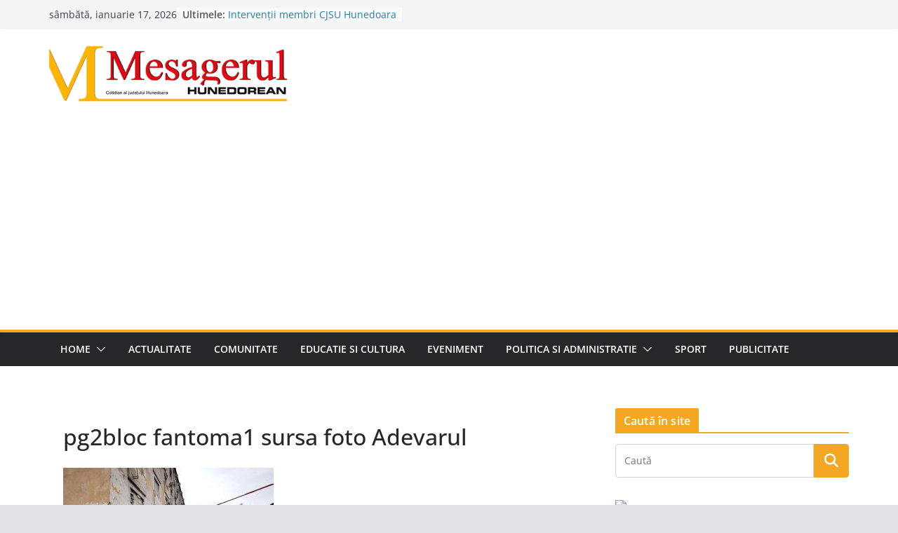

--- FILE ---
content_type: text/html; charset=UTF-8
request_url: https://www.mesagerulhunedorean.ro/singurul-bloc-cu-bulina-rosie-din-hunedoara-parasit-de-locatari/pg2bloc-fantoma1-sursa-foto-adevarul/
body_size: 20294
content:
		<!doctype html>
		<html lang="ro-RO">
		
<head>

			<meta charset="UTF-8"/>
		<meta name="viewport" content="width=device-width, initial-scale=1">
		<link rel="profile" href="https://gmpg.org/xfn/11" />
		
	<title>pg2bloc fantoma1 sursa foto Adevarul &#8211; Stiri si informatii din judetul Hunedoara. Mesagerul Hunedorean</title>
<meta name='robots' content='max-image-preview:large' />
<link rel='dns-prefetch' href='//stats.wp.com' />
<link rel='dns-prefetch' href='//v0.wordpress.com' />
<link rel='dns-prefetch' href='//jetpack.wordpress.com' />
<link rel='dns-prefetch' href='//s0.wp.com' />
<link rel='dns-prefetch' href='//public-api.wordpress.com' />
<link rel='dns-prefetch' href='//0.gravatar.com' />
<link rel='dns-prefetch' href='//1.gravatar.com' />
<link rel='dns-prefetch' href='//2.gravatar.com' />

<link rel='preconnect' href='//c0.wp.com' />
<link rel="alternate" type="application/rss+xml" title="Stiri si informatii din judetul Hunedoara. Mesagerul Hunedorean &raquo; Flux" href="https://www.mesagerulhunedorean.ro/feed/" />
<link rel="alternate" type="application/rss+xml" title="Stiri si informatii din judetul Hunedoara. Mesagerul Hunedorean &raquo; Flux comentarii" href="https://www.mesagerulhunedorean.ro/comments/feed/" />
<link rel="alternate" title="oEmbed (JSON)" type="application/json+oembed" href="https://www.mesagerulhunedorean.ro/wp-json/oembed/1.0/embed?url=https%3A%2F%2Fwww.mesagerulhunedorean.ro%2Fsingurul-bloc-cu-bulina-rosie-din-hunedoara-parasit-de-locatari%2Fpg2bloc-fantoma1-sursa-foto-adevarul%2F" />
<link rel="alternate" title="oEmbed (XML)" type="text/xml+oembed" href="https://www.mesagerulhunedorean.ro/wp-json/oembed/1.0/embed?url=https%3A%2F%2Fwww.mesagerulhunedorean.ro%2Fsingurul-bloc-cu-bulina-rosie-din-hunedoara-parasit-de-locatari%2Fpg2bloc-fantoma1-sursa-foto-adevarul%2F&#038;format=xml" />
<style id='wp-img-auto-sizes-contain-inline-css' type='text/css'>
img:is([sizes=auto i],[sizes^="auto," i]){contain-intrinsic-size:3000px 1500px}
/*# sourceURL=wp-img-auto-sizes-contain-inline-css */
</style>
<style id='wp-emoji-styles-inline-css' type='text/css'>

	img.wp-smiley, img.emoji {
		display: inline !important;
		border: none !important;
		box-shadow: none !important;
		height: 1em !important;
		width: 1em !important;
		margin: 0 0.07em !important;
		vertical-align: -0.1em !important;
		background: none !important;
		padding: 0 !important;
	}
/*# sourceURL=wp-emoji-styles-inline-css */
</style>
<style id='wp-block-library-inline-css' type='text/css'>
:root{--wp-block-synced-color:#7a00df;--wp-block-synced-color--rgb:122,0,223;--wp-bound-block-color:var(--wp-block-synced-color);--wp-editor-canvas-background:#ddd;--wp-admin-theme-color:#007cba;--wp-admin-theme-color--rgb:0,124,186;--wp-admin-theme-color-darker-10:#006ba1;--wp-admin-theme-color-darker-10--rgb:0,107,160.5;--wp-admin-theme-color-darker-20:#005a87;--wp-admin-theme-color-darker-20--rgb:0,90,135;--wp-admin-border-width-focus:2px}@media (min-resolution:192dpi){:root{--wp-admin-border-width-focus:1.5px}}.wp-element-button{cursor:pointer}:root .has-very-light-gray-background-color{background-color:#eee}:root .has-very-dark-gray-background-color{background-color:#313131}:root .has-very-light-gray-color{color:#eee}:root .has-very-dark-gray-color{color:#313131}:root .has-vivid-green-cyan-to-vivid-cyan-blue-gradient-background{background:linear-gradient(135deg,#00d084,#0693e3)}:root .has-purple-crush-gradient-background{background:linear-gradient(135deg,#34e2e4,#4721fb 50%,#ab1dfe)}:root .has-hazy-dawn-gradient-background{background:linear-gradient(135deg,#faaca8,#dad0ec)}:root .has-subdued-olive-gradient-background{background:linear-gradient(135deg,#fafae1,#67a671)}:root .has-atomic-cream-gradient-background{background:linear-gradient(135deg,#fdd79a,#004a59)}:root .has-nightshade-gradient-background{background:linear-gradient(135deg,#330968,#31cdcf)}:root .has-midnight-gradient-background{background:linear-gradient(135deg,#020381,#2874fc)}:root{--wp--preset--font-size--normal:16px;--wp--preset--font-size--huge:42px}.has-regular-font-size{font-size:1em}.has-larger-font-size{font-size:2.625em}.has-normal-font-size{font-size:var(--wp--preset--font-size--normal)}.has-huge-font-size{font-size:var(--wp--preset--font-size--huge)}.has-text-align-center{text-align:center}.has-text-align-left{text-align:left}.has-text-align-right{text-align:right}.has-fit-text{white-space:nowrap!important}#end-resizable-editor-section{display:none}.aligncenter{clear:both}.items-justified-left{justify-content:flex-start}.items-justified-center{justify-content:center}.items-justified-right{justify-content:flex-end}.items-justified-space-between{justify-content:space-between}.screen-reader-text{border:0;clip-path:inset(50%);height:1px;margin:-1px;overflow:hidden;padding:0;position:absolute;width:1px;word-wrap:normal!important}.screen-reader-text:focus{background-color:#ddd;clip-path:none;color:#444;display:block;font-size:1em;height:auto;left:5px;line-height:normal;padding:15px 23px 14px;text-decoration:none;top:5px;width:auto;z-index:100000}html :where(.has-border-color){border-style:solid}html :where([style*=border-top-color]){border-top-style:solid}html :where([style*=border-right-color]){border-right-style:solid}html :where([style*=border-bottom-color]){border-bottom-style:solid}html :where([style*=border-left-color]){border-left-style:solid}html :where([style*=border-width]){border-style:solid}html :where([style*=border-top-width]){border-top-style:solid}html :where([style*=border-right-width]){border-right-style:solid}html :where([style*=border-bottom-width]){border-bottom-style:solid}html :where([style*=border-left-width]){border-left-style:solid}html :where(img[class*=wp-image-]){height:auto;max-width:100%}:where(figure){margin:0 0 1em}html :where(.is-position-sticky){--wp-admin--admin-bar--position-offset:var(--wp-admin--admin-bar--height,0px)}@media screen and (max-width:600px){html :where(.is-position-sticky){--wp-admin--admin-bar--position-offset:0px}}

/*# sourceURL=wp-block-library-inline-css */
</style><style id='global-styles-inline-css' type='text/css'>
:root{--wp--preset--aspect-ratio--square: 1;--wp--preset--aspect-ratio--4-3: 4/3;--wp--preset--aspect-ratio--3-4: 3/4;--wp--preset--aspect-ratio--3-2: 3/2;--wp--preset--aspect-ratio--2-3: 2/3;--wp--preset--aspect-ratio--16-9: 16/9;--wp--preset--aspect-ratio--9-16: 9/16;--wp--preset--color--black: #000000;--wp--preset--color--cyan-bluish-gray: #abb8c3;--wp--preset--color--white: #ffffff;--wp--preset--color--pale-pink: #f78da7;--wp--preset--color--vivid-red: #cf2e2e;--wp--preset--color--luminous-vivid-orange: #ff6900;--wp--preset--color--luminous-vivid-amber: #fcb900;--wp--preset--color--light-green-cyan: #7bdcb5;--wp--preset--color--vivid-green-cyan: #00d084;--wp--preset--color--pale-cyan-blue: #8ed1fc;--wp--preset--color--vivid-cyan-blue: #0693e3;--wp--preset--color--vivid-purple: #9b51e0;--wp--preset--gradient--vivid-cyan-blue-to-vivid-purple: linear-gradient(135deg,rgb(6,147,227) 0%,rgb(155,81,224) 100%);--wp--preset--gradient--light-green-cyan-to-vivid-green-cyan: linear-gradient(135deg,rgb(122,220,180) 0%,rgb(0,208,130) 100%);--wp--preset--gradient--luminous-vivid-amber-to-luminous-vivid-orange: linear-gradient(135deg,rgb(252,185,0) 0%,rgb(255,105,0) 100%);--wp--preset--gradient--luminous-vivid-orange-to-vivid-red: linear-gradient(135deg,rgb(255,105,0) 0%,rgb(207,46,46) 100%);--wp--preset--gradient--very-light-gray-to-cyan-bluish-gray: linear-gradient(135deg,rgb(238,238,238) 0%,rgb(169,184,195) 100%);--wp--preset--gradient--cool-to-warm-spectrum: linear-gradient(135deg,rgb(74,234,220) 0%,rgb(151,120,209) 20%,rgb(207,42,186) 40%,rgb(238,44,130) 60%,rgb(251,105,98) 80%,rgb(254,248,76) 100%);--wp--preset--gradient--blush-light-purple: linear-gradient(135deg,rgb(255,206,236) 0%,rgb(152,150,240) 100%);--wp--preset--gradient--blush-bordeaux: linear-gradient(135deg,rgb(254,205,165) 0%,rgb(254,45,45) 50%,rgb(107,0,62) 100%);--wp--preset--gradient--luminous-dusk: linear-gradient(135deg,rgb(255,203,112) 0%,rgb(199,81,192) 50%,rgb(65,88,208) 100%);--wp--preset--gradient--pale-ocean: linear-gradient(135deg,rgb(255,245,203) 0%,rgb(182,227,212) 50%,rgb(51,167,181) 100%);--wp--preset--gradient--electric-grass: linear-gradient(135deg,rgb(202,248,128) 0%,rgb(113,206,126) 100%);--wp--preset--gradient--midnight: linear-gradient(135deg,rgb(2,3,129) 0%,rgb(40,116,252) 100%);--wp--preset--font-size--small: 13px;--wp--preset--font-size--medium: 20px;--wp--preset--font-size--large: 36px;--wp--preset--font-size--x-large: 42px;--wp--preset--spacing--20: 0.44rem;--wp--preset--spacing--30: 0.67rem;--wp--preset--spacing--40: 1rem;--wp--preset--spacing--50: 1.5rem;--wp--preset--spacing--60: 2.25rem;--wp--preset--spacing--70: 3.38rem;--wp--preset--spacing--80: 5.06rem;--wp--preset--shadow--natural: 6px 6px 9px rgba(0, 0, 0, 0.2);--wp--preset--shadow--deep: 12px 12px 50px rgba(0, 0, 0, 0.4);--wp--preset--shadow--sharp: 6px 6px 0px rgba(0, 0, 0, 0.2);--wp--preset--shadow--outlined: 6px 6px 0px -3px rgb(255, 255, 255), 6px 6px rgb(0, 0, 0);--wp--preset--shadow--crisp: 6px 6px 0px rgb(0, 0, 0);}:where(body) { margin: 0; }.wp-site-blocks > .alignleft { float: left; margin-right: 2em; }.wp-site-blocks > .alignright { float: right; margin-left: 2em; }.wp-site-blocks > .aligncenter { justify-content: center; margin-left: auto; margin-right: auto; }:where(.wp-site-blocks) > * { margin-block-start: 24px; margin-block-end: 0; }:where(.wp-site-blocks) > :first-child { margin-block-start: 0; }:where(.wp-site-blocks) > :last-child { margin-block-end: 0; }:root { --wp--style--block-gap: 24px; }:root :where(.is-layout-flow) > :first-child{margin-block-start: 0;}:root :where(.is-layout-flow) > :last-child{margin-block-end: 0;}:root :where(.is-layout-flow) > *{margin-block-start: 24px;margin-block-end: 0;}:root :where(.is-layout-constrained) > :first-child{margin-block-start: 0;}:root :where(.is-layout-constrained) > :last-child{margin-block-end: 0;}:root :where(.is-layout-constrained) > *{margin-block-start: 24px;margin-block-end: 0;}:root :where(.is-layout-flex){gap: 24px;}:root :where(.is-layout-grid){gap: 24px;}.is-layout-flow > .alignleft{float: left;margin-inline-start: 0;margin-inline-end: 2em;}.is-layout-flow > .alignright{float: right;margin-inline-start: 2em;margin-inline-end: 0;}.is-layout-flow > .aligncenter{margin-left: auto !important;margin-right: auto !important;}.is-layout-constrained > .alignleft{float: left;margin-inline-start: 0;margin-inline-end: 2em;}.is-layout-constrained > .alignright{float: right;margin-inline-start: 2em;margin-inline-end: 0;}.is-layout-constrained > .aligncenter{margin-left: auto !important;margin-right: auto !important;}.is-layout-constrained > :where(:not(.alignleft):not(.alignright):not(.alignfull)){margin-left: auto !important;margin-right: auto !important;}body .is-layout-flex{display: flex;}.is-layout-flex{flex-wrap: wrap;align-items: center;}.is-layout-flex > :is(*, div){margin: 0;}body .is-layout-grid{display: grid;}.is-layout-grid > :is(*, div){margin: 0;}body{padding-top: 0px;padding-right: 0px;padding-bottom: 0px;padding-left: 0px;}a:where(:not(.wp-element-button)){text-decoration: underline;}:root :where(.wp-element-button, .wp-block-button__link){background-color: #32373c;border-width: 0;color: #fff;font-family: inherit;font-size: inherit;font-style: inherit;font-weight: inherit;letter-spacing: inherit;line-height: inherit;padding-top: calc(0.667em + 2px);padding-right: calc(1.333em + 2px);padding-bottom: calc(0.667em + 2px);padding-left: calc(1.333em + 2px);text-decoration: none;text-transform: inherit;}.has-black-color{color: var(--wp--preset--color--black) !important;}.has-cyan-bluish-gray-color{color: var(--wp--preset--color--cyan-bluish-gray) !important;}.has-white-color{color: var(--wp--preset--color--white) !important;}.has-pale-pink-color{color: var(--wp--preset--color--pale-pink) !important;}.has-vivid-red-color{color: var(--wp--preset--color--vivid-red) !important;}.has-luminous-vivid-orange-color{color: var(--wp--preset--color--luminous-vivid-orange) !important;}.has-luminous-vivid-amber-color{color: var(--wp--preset--color--luminous-vivid-amber) !important;}.has-light-green-cyan-color{color: var(--wp--preset--color--light-green-cyan) !important;}.has-vivid-green-cyan-color{color: var(--wp--preset--color--vivid-green-cyan) !important;}.has-pale-cyan-blue-color{color: var(--wp--preset--color--pale-cyan-blue) !important;}.has-vivid-cyan-blue-color{color: var(--wp--preset--color--vivid-cyan-blue) !important;}.has-vivid-purple-color{color: var(--wp--preset--color--vivid-purple) !important;}.has-black-background-color{background-color: var(--wp--preset--color--black) !important;}.has-cyan-bluish-gray-background-color{background-color: var(--wp--preset--color--cyan-bluish-gray) !important;}.has-white-background-color{background-color: var(--wp--preset--color--white) !important;}.has-pale-pink-background-color{background-color: var(--wp--preset--color--pale-pink) !important;}.has-vivid-red-background-color{background-color: var(--wp--preset--color--vivid-red) !important;}.has-luminous-vivid-orange-background-color{background-color: var(--wp--preset--color--luminous-vivid-orange) !important;}.has-luminous-vivid-amber-background-color{background-color: var(--wp--preset--color--luminous-vivid-amber) !important;}.has-light-green-cyan-background-color{background-color: var(--wp--preset--color--light-green-cyan) !important;}.has-vivid-green-cyan-background-color{background-color: var(--wp--preset--color--vivid-green-cyan) !important;}.has-pale-cyan-blue-background-color{background-color: var(--wp--preset--color--pale-cyan-blue) !important;}.has-vivid-cyan-blue-background-color{background-color: var(--wp--preset--color--vivid-cyan-blue) !important;}.has-vivid-purple-background-color{background-color: var(--wp--preset--color--vivid-purple) !important;}.has-black-border-color{border-color: var(--wp--preset--color--black) !important;}.has-cyan-bluish-gray-border-color{border-color: var(--wp--preset--color--cyan-bluish-gray) !important;}.has-white-border-color{border-color: var(--wp--preset--color--white) !important;}.has-pale-pink-border-color{border-color: var(--wp--preset--color--pale-pink) !important;}.has-vivid-red-border-color{border-color: var(--wp--preset--color--vivid-red) !important;}.has-luminous-vivid-orange-border-color{border-color: var(--wp--preset--color--luminous-vivid-orange) !important;}.has-luminous-vivid-amber-border-color{border-color: var(--wp--preset--color--luminous-vivid-amber) !important;}.has-light-green-cyan-border-color{border-color: var(--wp--preset--color--light-green-cyan) !important;}.has-vivid-green-cyan-border-color{border-color: var(--wp--preset--color--vivid-green-cyan) !important;}.has-pale-cyan-blue-border-color{border-color: var(--wp--preset--color--pale-cyan-blue) !important;}.has-vivid-cyan-blue-border-color{border-color: var(--wp--preset--color--vivid-cyan-blue) !important;}.has-vivid-purple-border-color{border-color: var(--wp--preset--color--vivid-purple) !important;}.has-vivid-cyan-blue-to-vivid-purple-gradient-background{background: var(--wp--preset--gradient--vivid-cyan-blue-to-vivid-purple) !important;}.has-light-green-cyan-to-vivid-green-cyan-gradient-background{background: var(--wp--preset--gradient--light-green-cyan-to-vivid-green-cyan) !important;}.has-luminous-vivid-amber-to-luminous-vivid-orange-gradient-background{background: var(--wp--preset--gradient--luminous-vivid-amber-to-luminous-vivid-orange) !important;}.has-luminous-vivid-orange-to-vivid-red-gradient-background{background: var(--wp--preset--gradient--luminous-vivid-orange-to-vivid-red) !important;}.has-very-light-gray-to-cyan-bluish-gray-gradient-background{background: var(--wp--preset--gradient--very-light-gray-to-cyan-bluish-gray) !important;}.has-cool-to-warm-spectrum-gradient-background{background: var(--wp--preset--gradient--cool-to-warm-spectrum) !important;}.has-blush-light-purple-gradient-background{background: var(--wp--preset--gradient--blush-light-purple) !important;}.has-blush-bordeaux-gradient-background{background: var(--wp--preset--gradient--blush-bordeaux) !important;}.has-luminous-dusk-gradient-background{background: var(--wp--preset--gradient--luminous-dusk) !important;}.has-pale-ocean-gradient-background{background: var(--wp--preset--gradient--pale-ocean) !important;}.has-electric-grass-gradient-background{background: var(--wp--preset--gradient--electric-grass) !important;}.has-midnight-gradient-background{background: var(--wp--preset--gradient--midnight) !important;}.has-small-font-size{font-size: var(--wp--preset--font-size--small) !important;}.has-medium-font-size{font-size: var(--wp--preset--font-size--medium) !important;}.has-large-font-size{font-size: var(--wp--preset--font-size--large) !important;}.has-x-large-font-size{font-size: var(--wp--preset--font-size--x-large) !important;}
/*# sourceURL=global-styles-inline-css */
</style>

<link rel='stylesheet' id='wp-polls-css' href='https://www.mesagerulhunedorean.ro/wp-content/plugins/wp-polls/polls-css.css?ver=2.77.3' type='text/css' media='all' />
<style id='wp-polls-inline-css' type='text/css'>
.wp-polls .pollbar {
	margin: 1px;
	font-size: 8px;
	line-height: 10px;
	height: 10px;
	background-image: url('https://www.mesagerulhunedorean.ro/wp-content/plugins/wp-polls/images/default_gradient/pollbg.gif');
	border: 1px solid #c8c8c8;
}

/*# sourceURL=wp-polls-inline-css */
</style>
<link rel='stylesheet' id='colormag_style-css' href='https://www.mesagerulhunedorean.ro/wp-content/themes/colormag/style.css?ver=4.0.11' type='text/css' media='all' />
<style id='colormag_style-inline-css' type='text/css'>
.colormag-button,
			blockquote, button,
			input[type=reset],
			input[type=button],
			input[type=submit],
			.cm-home-icon.front_page_on,
			.cm-post-categories a,
			.cm-primary-nav ul li ul li:hover,
			.cm-primary-nav ul li.current-menu-item,
			.cm-primary-nav ul li.current_page_ancestor,
			.cm-primary-nav ul li.current-menu-ancestor,
			.cm-primary-nav ul li.current_page_item,
			.cm-primary-nav ul li:hover,
			.cm-primary-nav ul li.focus,
			.cm-mobile-nav li a:hover,
			.colormag-header-clean #cm-primary-nav .cm-menu-toggle:hover,
			.cm-header .cm-mobile-nav li:hover,
			.cm-header .cm-mobile-nav li.current-page-ancestor,
			.cm-header .cm-mobile-nav li.current-menu-ancestor,
			.cm-header .cm-mobile-nav li.current-page-item,
			.cm-header .cm-mobile-nav li.current-menu-item,
			.cm-primary-nav ul li.focus > a,
			.cm-layout-2 .cm-primary-nav ul ul.sub-menu li.focus > a,
			.cm-mobile-nav .current-menu-item>a, .cm-mobile-nav .current_page_item>a,
			.colormag-header-clean .cm-mobile-nav li:hover > a,
			.colormag-header-clean .cm-mobile-nav li.current-page-ancestor > a,
			.colormag-header-clean .cm-mobile-nav li.current-menu-ancestor > a,
			.colormag-header-clean .cm-mobile-nav li.current-page-item > a,
			.colormag-header-clean .cm-mobile-nav li.current-menu-item > a,
			.fa.search-top:hover,
			.widget_call_to_action .btn--primary,
			.colormag-footer--classic .cm-footer-cols .cm-row .cm-widget-title span::before,
			.colormag-footer--classic-bordered .cm-footer-cols .cm-row .cm-widget-title span::before,
			.cm-featured-posts .cm-widget-title span,
			.cm-featured-category-slider-widget .cm-slide-content .cm-entry-header-meta .cm-post-categories a,
			.cm-highlighted-posts .cm-post-content .cm-entry-header-meta .cm-post-categories a,
			.cm-category-slide-next, .cm-category-slide-prev, .slide-next,
			.slide-prev, .cm-tabbed-widget ul li, .cm-posts .wp-pagenavi .current,
			.cm-posts .wp-pagenavi a:hover, .cm-secondary .cm-widget-title span,
			.cm-posts .post .cm-post-content .cm-entry-header-meta .cm-post-categories a,
			.cm-page-header .cm-page-title span, .entry-meta .post-format i,
			.format-link .cm-entry-summary a, .cm-entry-button, .infinite-scroll .tg-infinite-scroll,
			.no-more-post-text, .pagination span,
			.comments-area .comment-author-link span,
			.cm-footer-cols .cm-row .cm-widget-title span,
			.advertisement_above_footer .cm-widget-title span,
			.error, .cm-primary .cm-widget-title span,
			.related-posts-wrapper.style-three .cm-post-content .cm-entry-title a:hover:before,
			.cm-slider-area .cm-widget-title span,
			.cm-beside-slider-widget .cm-widget-title span,
			.top-full-width-sidebar .cm-widget-title span,
			.wp-block-quote, .wp-block-quote.is-style-large,
			.wp-block-quote.has-text-align-right,
			.cm-error-404 .cm-btn, .widget .wp-block-heading, .wp-block-search button,
			.widget a::before, .cm-post-date a::before,
			.byline a::before,
			.colormag-footer--classic-bordered .cm-widget-title::before,
			.wp-block-button__link,
			#cm-tertiary .cm-widget-title span,
			.link-pagination .post-page-numbers.current,
			.wp-block-query-pagination-numbers .page-numbers.current,
			.wp-element-button,
			.wp-block-button .wp-block-button__link,
			.wp-element-button,
			.cm-layout-2 .cm-primary-nav ul ul.sub-menu li:hover,
			.cm-layout-2 .cm-primary-nav ul ul.sub-menu li.current-menu-ancestor,
			.cm-layout-2 .cm-primary-nav ul ul.sub-menu li.current-menu-item,
			.cm-layout-2 .cm-primary-nav ul ul.sub-menu li.focus,
			.search-wrap button,
			.page-numbers .current,
			.cm-footer-builder .cm-widget-title span,
			.wp-block-search .wp-element-button:hover{background-color:#f4a722;}a,
			.cm-layout-2 #cm-primary-nav .fa.search-top:hover,
			.cm-layout-2 #cm-primary-nav.cm-mobile-nav .cm-random-post a:hover .fa-random,
			.cm-layout-2 #cm-primary-nav.cm-primary-nav .cm-random-post a:hover .fa-random,
			.cm-layout-2 .breaking-news .newsticker a:hover,
			.cm-layout-2 .cm-primary-nav ul li.current-menu-item > a,
			.cm-layout-2 .cm-primary-nav ul li.current_page_item > a,
			.cm-layout-2 .cm-primary-nav ul li:hover > a,
			.cm-layout-2 .cm-primary-nav ul li.focus > a
			.dark-skin .cm-layout-2-style-1 #cm-primary-nav.cm-primary-nav .cm-home-icon:hover .fa,
			.byline a:hover, .comments a:hover, .cm-edit-link a:hover, .cm-post-date a:hover,
			.social-links:not(.cm-header-actions .social-links) i.fa:hover, .cm-tag-links a:hover,
			.colormag-header-clean .social-links li:hover i.fa, .cm-layout-2-style-1 .social-links li:hover i.fa,
			.colormag-header-clean .breaking-news .newsticker a:hover, .widget_featured_posts .article-content .cm-entry-title a:hover,
			.widget_featured_slider .slide-content .cm-below-entry-meta .byline a:hover,
			.widget_featured_slider .slide-content .cm-below-entry-meta .comments a:hover,
			.widget_featured_slider .slide-content .cm-below-entry-meta .cm-post-date a:hover,
			.widget_featured_slider .slide-content .cm-entry-title a:hover,
			.widget_block_picture_news.widget_featured_posts .article-content .cm-entry-title a:hover,
			.widget_highlighted_posts .article-content .cm-below-entry-meta .byline a:hover,
			.widget_highlighted_posts .article-content .cm-below-entry-meta .comments a:hover,
			.widget_highlighted_posts .article-content .cm-below-entry-meta .cm-post-date a:hover,
			.widget_highlighted_posts .article-content .cm-entry-title a:hover, i.fa-arrow-up, i.fa-arrow-down,
			.cm-site-title a, #content .post .article-content .cm-entry-title a:hover, .entry-meta .byline i,
			.entry-meta .cat-links i, .entry-meta a, .post .cm-entry-title a:hover, .search .cm-entry-title a:hover,
			.entry-meta .comments-link a:hover, .entry-meta .cm-edit-link a:hover, .entry-meta .cm-post-date a:hover,
			.entry-meta .cm-tag-links a:hover, .single #content .tags a:hover, .count, .next a:hover, .previous a:hover,
			.related-posts-main-title .fa, .single-related-posts .article-content .cm-entry-title a:hover,
			.pagination a span:hover,
			#content .comments-area a.comment-cm-edit-link:hover, #content .comments-area a.comment-permalink:hover,
			#content .comments-area article header cite a:hover, .comments-area .comment-author-link a:hover,
			.comment .comment-reply-link:hover,
			.nav-next a, .nav-previous a,
			#cm-footer .cm-footer-menu ul li a:hover,
			.cm-footer-cols .cm-row a:hover, a#scroll-up i, .related-posts-wrapper-flyout .cm-entry-title a:hover,
			.human-diff-time .human-diff-time-display:hover,
			.cm-layout-2-style-1 #cm-primary-nav .fa:hover,
			.cm-footer-bar a,
			.cm-post-date a:hover,
			.cm-author a:hover,
			.cm-comments-link a:hover,
			.cm-tag-links a:hover,
			.cm-edit-link a:hover,
			.cm-footer-bar .copyright a,
			.cm-featured-posts .cm-entry-title a:hover,
			.cm-posts .post .cm-post-content .cm-entry-title a:hover,
			.cm-posts .post .single-title-above .cm-entry-title a:hover,
			.cm-layout-2 .cm-primary-nav ul li:hover > a,
			.cm-layout-2 #cm-primary-nav .fa:hover,
			.cm-entry-title a:hover,
			button:hover, input[type="button"]:hover,
			input[type="reset"]:hover,
			input[type="submit"]:hover,
			.wp-block-button .wp-block-button__link:hover,
			.cm-button:hover,
			.wp-element-button:hover,
			li.product .added_to_cart:hover,
			.comments-area .comment-permalink:hover,
			.cm-footer-bar-area .cm-footer-bar__2 a{color:#f4a722;}#cm-primary-nav,
			.cm-contained .cm-header-2 .cm-row, .cm-header-builder.cm-full-width .cm-main-header .cm-header-bottom-row{border-top-color:#f4a722;}.cm-layout-2 #cm-primary-nav,
			.cm-layout-2 .cm-primary-nav ul ul.sub-menu li:hover,
			.cm-layout-2 .cm-primary-nav ul > li:hover > a,
			.cm-layout-2 .cm-primary-nav ul > li.current-menu-item > a,
			.cm-layout-2 .cm-primary-nav ul > li.current-menu-ancestor > a,
			.cm-layout-2 .cm-primary-nav ul ul.sub-menu li.current-menu-ancestor,
			.cm-layout-2 .cm-primary-nav ul ul.sub-menu li.current-menu-item,
			.cm-layout-2 .cm-primary-nav ul ul.sub-menu li.focus,
			cm-layout-2 .cm-primary-nav ul ul.sub-menu li.current-menu-ancestor,
			cm-layout-2 .cm-primary-nav ul ul.sub-menu li.current-menu-item,
			cm-layout-2 #cm-primary-nav .cm-menu-toggle:hover,
			cm-layout-2 #cm-primary-nav.cm-mobile-nav .cm-menu-toggle,
			cm-layout-2 .cm-primary-nav ul > li:hover > a,
			cm-layout-2 .cm-primary-nav ul > li.current-menu-item > a,
			cm-layout-2 .cm-primary-nav ul > li.current-menu-ancestor > a,
			.cm-layout-2 .cm-primary-nav ul li.focus > a, .pagination a span:hover,
			.cm-error-404 .cm-btn,
			.single-post .cm-post-categories a::after,
			.widget .block-title,
			.cm-layout-2 .cm-primary-nav ul li.focus > a,
			button,
			input[type="button"],
			input[type="reset"],
			input[type="submit"],
			.wp-block-button .wp-block-button__link,
			.cm-button,
			.wp-element-button,
			li.product .added_to_cart{border-color:#f4a722;}.cm-secondary .cm-widget-title,
			#cm-tertiary .cm-widget-title,
			.widget_featured_posts .widget-title,
			#secondary .widget-title,
			#cm-tertiary .widget-title,
			.cm-page-header .cm-page-title,
			.cm-footer-cols .cm-row .widget-title,
			.advertisement_above_footer .widget-title,
			#primary .widget-title,
			.widget_slider_area .widget-title,
			.widget_beside_slider .widget-title,
			.top-full-width-sidebar .widget-title,
			.cm-footer-cols .cm-row .cm-widget-title,
			.cm-footer-bar .copyright a,
			.cm-layout-2.cm-layout-2-style-2 #cm-primary-nav,
			.cm-layout-2 .cm-primary-nav ul > li:hover > a,
			.cm-footer-builder .cm-widget-title,
			.cm-layout-2 .cm-primary-nav ul > li.current-menu-item > a{border-bottom-color:#f4a722;}@media screen and (min-width: 992px) {.cm-primary{width:70%;}}.cm-header .cm-menu-toggle svg,
			.cm-header .cm-menu-toggle svg{fill:#fff;}.cm-footer-bar-area .cm-footer-bar__2 a{color:#207daf;}.colormag-button,
			blockquote, button,
			input[type=reset],
			input[type=button],
			input[type=submit],
			.cm-home-icon.front_page_on,
			.cm-post-categories a,
			.cm-primary-nav ul li ul li:hover,
			.cm-primary-nav ul li.current-menu-item,
			.cm-primary-nav ul li.current_page_ancestor,
			.cm-primary-nav ul li.current-menu-ancestor,
			.cm-primary-nav ul li.current_page_item,
			.cm-primary-nav ul li:hover,
			.cm-primary-nav ul li.focus,
			.cm-mobile-nav li a:hover,
			.colormag-header-clean #cm-primary-nav .cm-menu-toggle:hover,
			.cm-header .cm-mobile-nav li:hover,
			.cm-header .cm-mobile-nav li.current-page-ancestor,
			.cm-header .cm-mobile-nav li.current-menu-ancestor,
			.cm-header .cm-mobile-nav li.current-page-item,
			.cm-header .cm-mobile-nav li.current-menu-item,
			.cm-primary-nav ul li.focus > a,
			.cm-layout-2 .cm-primary-nav ul ul.sub-menu li.focus > a,
			.cm-mobile-nav .current-menu-item>a, .cm-mobile-nav .current_page_item>a,
			.colormag-header-clean .cm-mobile-nav li:hover > a,
			.colormag-header-clean .cm-mobile-nav li.current-page-ancestor > a,
			.colormag-header-clean .cm-mobile-nav li.current-menu-ancestor > a,
			.colormag-header-clean .cm-mobile-nav li.current-page-item > a,
			.colormag-header-clean .cm-mobile-nav li.current-menu-item > a,
			.fa.search-top:hover,
			.widget_call_to_action .btn--primary,
			.colormag-footer--classic .cm-footer-cols .cm-row .cm-widget-title span::before,
			.colormag-footer--classic-bordered .cm-footer-cols .cm-row .cm-widget-title span::before,
			.cm-featured-posts .cm-widget-title span,
			.cm-featured-category-slider-widget .cm-slide-content .cm-entry-header-meta .cm-post-categories a,
			.cm-highlighted-posts .cm-post-content .cm-entry-header-meta .cm-post-categories a,
			.cm-category-slide-next, .cm-category-slide-prev, .slide-next,
			.slide-prev, .cm-tabbed-widget ul li, .cm-posts .wp-pagenavi .current,
			.cm-posts .wp-pagenavi a:hover, .cm-secondary .cm-widget-title span,
			.cm-posts .post .cm-post-content .cm-entry-header-meta .cm-post-categories a,
			.cm-page-header .cm-page-title span, .entry-meta .post-format i,
			.format-link .cm-entry-summary a, .cm-entry-button, .infinite-scroll .tg-infinite-scroll,
			.no-more-post-text, .pagination span,
			.comments-area .comment-author-link span,
			.cm-footer-cols .cm-row .cm-widget-title span,
			.advertisement_above_footer .cm-widget-title span,
			.error, .cm-primary .cm-widget-title span,
			.related-posts-wrapper.style-three .cm-post-content .cm-entry-title a:hover:before,
			.cm-slider-area .cm-widget-title span,
			.cm-beside-slider-widget .cm-widget-title span,
			.top-full-width-sidebar .cm-widget-title span,
			.wp-block-quote, .wp-block-quote.is-style-large,
			.wp-block-quote.has-text-align-right,
			.cm-error-404 .cm-btn, .widget .wp-block-heading, .wp-block-search button,
			.widget a::before, .cm-post-date a::before,
			.byline a::before,
			.colormag-footer--classic-bordered .cm-widget-title::before,
			.wp-block-button__link,
			#cm-tertiary .cm-widget-title span,
			.link-pagination .post-page-numbers.current,
			.wp-block-query-pagination-numbers .page-numbers.current,
			.wp-element-button,
			.wp-block-button .wp-block-button__link,
			.wp-element-button,
			.cm-layout-2 .cm-primary-nav ul ul.sub-menu li:hover,
			.cm-layout-2 .cm-primary-nav ul ul.sub-menu li.current-menu-ancestor,
			.cm-layout-2 .cm-primary-nav ul ul.sub-menu li.current-menu-item,
			.cm-layout-2 .cm-primary-nav ul ul.sub-menu li.focus,
			.search-wrap button,
			.page-numbers .current,
			.cm-footer-builder .cm-widget-title span,
			.wp-block-search .wp-element-button:hover{background-color:#f4a722;}a,
			.cm-layout-2 #cm-primary-nav .fa.search-top:hover,
			.cm-layout-2 #cm-primary-nav.cm-mobile-nav .cm-random-post a:hover .fa-random,
			.cm-layout-2 #cm-primary-nav.cm-primary-nav .cm-random-post a:hover .fa-random,
			.cm-layout-2 .breaking-news .newsticker a:hover,
			.cm-layout-2 .cm-primary-nav ul li.current-menu-item > a,
			.cm-layout-2 .cm-primary-nav ul li.current_page_item > a,
			.cm-layout-2 .cm-primary-nav ul li:hover > a,
			.cm-layout-2 .cm-primary-nav ul li.focus > a
			.dark-skin .cm-layout-2-style-1 #cm-primary-nav.cm-primary-nav .cm-home-icon:hover .fa,
			.byline a:hover, .comments a:hover, .cm-edit-link a:hover, .cm-post-date a:hover,
			.social-links:not(.cm-header-actions .social-links) i.fa:hover, .cm-tag-links a:hover,
			.colormag-header-clean .social-links li:hover i.fa, .cm-layout-2-style-1 .social-links li:hover i.fa,
			.colormag-header-clean .breaking-news .newsticker a:hover, .widget_featured_posts .article-content .cm-entry-title a:hover,
			.widget_featured_slider .slide-content .cm-below-entry-meta .byline a:hover,
			.widget_featured_slider .slide-content .cm-below-entry-meta .comments a:hover,
			.widget_featured_slider .slide-content .cm-below-entry-meta .cm-post-date a:hover,
			.widget_featured_slider .slide-content .cm-entry-title a:hover,
			.widget_block_picture_news.widget_featured_posts .article-content .cm-entry-title a:hover,
			.widget_highlighted_posts .article-content .cm-below-entry-meta .byline a:hover,
			.widget_highlighted_posts .article-content .cm-below-entry-meta .comments a:hover,
			.widget_highlighted_posts .article-content .cm-below-entry-meta .cm-post-date a:hover,
			.widget_highlighted_posts .article-content .cm-entry-title a:hover, i.fa-arrow-up, i.fa-arrow-down,
			.cm-site-title a, #content .post .article-content .cm-entry-title a:hover, .entry-meta .byline i,
			.entry-meta .cat-links i, .entry-meta a, .post .cm-entry-title a:hover, .search .cm-entry-title a:hover,
			.entry-meta .comments-link a:hover, .entry-meta .cm-edit-link a:hover, .entry-meta .cm-post-date a:hover,
			.entry-meta .cm-tag-links a:hover, .single #content .tags a:hover, .count, .next a:hover, .previous a:hover,
			.related-posts-main-title .fa, .single-related-posts .article-content .cm-entry-title a:hover,
			.pagination a span:hover,
			#content .comments-area a.comment-cm-edit-link:hover, #content .comments-area a.comment-permalink:hover,
			#content .comments-area article header cite a:hover, .comments-area .comment-author-link a:hover,
			.comment .comment-reply-link:hover,
			.nav-next a, .nav-previous a,
			#cm-footer .cm-footer-menu ul li a:hover,
			.cm-footer-cols .cm-row a:hover, a#scroll-up i, .related-posts-wrapper-flyout .cm-entry-title a:hover,
			.human-diff-time .human-diff-time-display:hover,
			.cm-layout-2-style-1 #cm-primary-nav .fa:hover,
			.cm-footer-bar a,
			.cm-post-date a:hover,
			.cm-author a:hover,
			.cm-comments-link a:hover,
			.cm-tag-links a:hover,
			.cm-edit-link a:hover,
			.cm-footer-bar .copyright a,
			.cm-featured-posts .cm-entry-title a:hover,
			.cm-posts .post .cm-post-content .cm-entry-title a:hover,
			.cm-posts .post .single-title-above .cm-entry-title a:hover,
			.cm-layout-2 .cm-primary-nav ul li:hover > a,
			.cm-layout-2 #cm-primary-nav .fa:hover,
			.cm-entry-title a:hover,
			button:hover, input[type="button"]:hover,
			input[type="reset"]:hover,
			input[type="submit"]:hover,
			.wp-block-button .wp-block-button__link:hover,
			.cm-button:hover,
			.wp-element-button:hover,
			li.product .added_to_cart:hover,
			.comments-area .comment-permalink:hover,
			.cm-footer-bar-area .cm-footer-bar__2 a{color:#f4a722;}#cm-primary-nav,
			.cm-contained .cm-header-2 .cm-row, .cm-header-builder.cm-full-width .cm-main-header .cm-header-bottom-row{border-top-color:#f4a722;}.cm-layout-2 #cm-primary-nav,
			.cm-layout-2 .cm-primary-nav ul ul.sub-menu li:hover,
			.cm-layout-2 .cm-primary-nav ul > li:hover > a,
			.cm-layout-2 .cm-primary-nav ul > li.current-menu-item > a,
			.cm-layout-2 .cm-primary-nav ul > li.current-menu-ancestor > a,
			.cm-layout-2 .cm-primary-nav ul ul.sub-menu li.current-menu-ancestor,
			.cm-layout-2 .cm-primary-nav ul ul.sub-menu li.current-menu-item,
			.cm-layout-2 .cm-primary-nav ul ul.sub-menu li.focus,
			cm-layout-2 .cm-primary-nav ul ul.sub-menu li.current-menu-ancestor,
			cm-layout-2 .cm-primary-nav ul ul.sub-menu li.current-menu-item,
			cm-layout-2 #cm-primary-nav .cm-menu-toggle:hover,
			cm-layout-2 #cm-primary-nav.cm-mobile-nav .cm-menu-toggle,
			cm-layout-2 .cm-primary-nav ul > li:hover > a,
			cm-layout-2 .cm-primary-nav ul > li.current-menu-item > a,
			cm-layout-2 .cm-primary-nav ul > li.current-menu-ancestor > a,
			.cm-layout-2 .cm-primary-nav ul li.focus > a, .pagination a span:hover,
			.cm-error-404 .cm-btn,
			.single-post .cm-post-categories a::after,
			.widget .block-title,
			.cm-layout-2 .cm-primary-nav ul li.focus > a,
			button,
			input[type="button"],
			input[type="reset"],
			input[type="submit"],
			.wp-block-button .wp-block-button__link,
			.cm-button,
			.wp-element-button,
			li.product .added_to_cart{border-color:#f4a722;}.cm-secondary .cm-widget-title,
			#cm-tertiary .cm-widget-title,
			.widget_featured_posts .widget-title,
			#secondary .widget-title,
			#cm-tertiary .widget-title,
			.cm-page-header .cm-page-title,
			.cm-footer-cols .cm-row .widget-title,
			.advertisement_above_footer .widget-title,
			#primary .widget-title,
			.widget_slider_area .widget-title,
			.widget_beside_slider .widget-title,
			.top-full-width-sidebar .widget-title,
			.cm-footer-cols .cm-row .cm-widget-title,
			.cm-footer-bar .copyright a,
			.cm-layout-2.cm-layout-2-style-2 #cm-primary-nav,
			.cm-layout-2 .cm-primary-nav ul > li:hover > a,
			.cm-footer-builder .cm-widget-title,
			.cm-layout-2 .cm-primary-nav ul > li.current-menu-item > a{border-bottom-color:#f4a722;}@media screen and (min-width: 992px) {.cm-primary{width:70%;}}.cm-header .cm-menu-toggle svg,
			.cm-header .cm-menu-toggle svg{fill:#fff;}.cm-footer-bar-area .cm-footer-bar__2 a{color:#207daf;}:root{--top-grid-columns: 4;
			--main-grid-columns: 4;
			--bottom-grid-columns: 2;
			}.cm-footer-builder .cm-footer-bottom-row .cm-footer-col{flex-direction: column;}.cm-footer-builder .cm-footer-main-row .cm-footer-col{flex-direction: column;}.cm-footer-builder .cm-footer-top-row .cm-footer-col{flex-direction: column;} :root{--colormag-color-1: #eaf3fb;--colormag-color-2: #bfdcf3;--colormag-color-3: #94c4eb;--colormag-color-4: #6aace2;--colormag-color-5: #257bc1;--colormag-color-6: #1d6096;--colormag-color-7: #15446b;--colormag-color-8: #0c2941;--colormag-color-9: #040e16;}.mzb-featured-posts, .mzb-social-icon, .mzb-featured-categories, .mzb-social-icons-insert{--color--light--primary:rgba(244,167,34,0.1);}body{--color--light--primary:#f4a722;--color--primary:#f4a722;}
/*# sourceURL=colormag_style-inline-css */
</style>
<link rel='stylesheet' id='font-awesome-all-css' href='https://www.mesagerulhunedorean.ro/wp-content/themes/colormag/inc/customizer/customind/assets/fontawesome/v6/css/all.min.css?ver=6.2.4' type='text/css' media='all' />
<link rel='stylesheet' id='font-awesome-4-css' href='https://www.mesagerulhunedorean.ro/wp-content/themes/colormag/assets/library/font-awesome/css/v4-shims.min.css?ver=4.7.0' type='text/css' media='all' />
<link rel='stylesheet' id='font-awesome-solid-css' href='https://www.mesagerulhunedorean.ro/wp-content/themes/colormag/assets/library/font-awesome/css/solid.min.css?ver=6.2.4' type='text/css' media='all' />
<style id='jetpack_facebook_likebox-inline-css' type='text/css'>
.widget_facebook_likebox {
	overflow: hidden;
}

/*# sourceURL=https://www.mesagerulhunedorean.ro/wp-content/plugins/jetpack/modules/widgets/facebook-likebox/style.css */
</style>
<link rel='stylesheet' id='slb_core-css' href='https://www.mesagerulhunedorean.ro/wp-content/plugins/simple-lightbox/client/css/app.css?ver=2.9.4' type='text/css' media='all' />
<link rel='stylesheet' id='jquery-lazyloadxt-spinner-css-css' href='//www.mesagerulhunedorean.ro/wp-content/plugins/a3-lazy-load/assets/css/jquery.lazyloadxt.spinner.css?ver=ff379ef040d88bffda62843544f8dc73' type='text/css' media='all' />
<link rel='stylesheet' id='a3a3_lazy_load-css' href='//www.mesagerulhunedorean.ro/wp-content/uploads/sass/a3_lazy_load.min.css?ver=1625546360' type='text/css' media='all' />
<script type="text/javascript" src="https://c0.wp.com/c/6.9/wp-includes/js/jquery/jquery.min.js" id="jquery-core-js"></script>
<script type="text/javascript" src="https://c0.wp.com/c/6.9/wp-includes/js/jquery/jquery-migrate.min.js" id="jquery-migrate-js"></script>
<link rel="https://api.w.org/" href="https://www.mesagerulhunedorean.ro/wp-json/" /><link rel="alternate" title="JSON" type="application/json" href="https://www.mesagerulhunedorean.ro/wp-json/wp/v2/media/191397" /><link rel="EditURI" type="application/rsd+xml" title="RSD" href="https://www.mesagerulhunedorean.ro/xmlrpc.php?rsd" />

<link rel="canonical" href="https://www.mesagerulhunedorean.ro/singurul-bloc-cu-bulina-rosie-din-hunedoara-parasit-de-locatari/pg2bloc-fantoma1-sursa-foto-adevarul/" />
<link rel='shortlink' href='https://www.mesagerulhunedorean.ro/?p=191397' />
	<style>img#wpstats{display:none}</style>
		<style type="text/css">.recentcomments a{display:inline !important;padding:0 !important;margin:0 !important;}</style>
<!-- Jetpack Open Graph Tags -->
<meta property="og:type" content="article" />
<meta property="og:title" content="pg2bloc fantoma1 sursa foto Adevarul" />
<meta property="og:url" content="https://www.mesagerulhunedorean.ro/singurul-bloc-cu-bulina-rosie-din-hunedoara-parasit-de-locatari/pg2bloc-fantoma1-sursa-foto-adevarul/" />
<meta property="og:description" content="Vizitează articolul pentru mai multe informații." />
<meta property="article:published_time" content="2023-03-01T18:26:11+00:00" />
<meta property="article:modified_time" content="2023-03-01T18:26:11+00:00" />
<meta property="og:site_name" content="Stiri si informatii din judetul Hunedoara. Mesagerul Hunedorean" />
<meta property="og:image" content="https://www.mesagerulhunedorean.ro/wp-content/uploads/2023/03/pg2bloc-fantoma1-sursa-foto-Adevarul.jpg" />
<meta property="og:image:alt" content="" />
<meta property="og:locale" content="ro_RO" />
<meta name="twitter:site" content="@mesagerulhunedorean" />
<meta name="twitter:text:title" content="pg2bloc fantoma1 sursa foto Adevarul" />
<meta name="twitter:image" content="https://www.mesagerulhunedorean.ro/wp-content/uploads/2023/03/pg2bloc-fantoma1-sursa-foto-Adevarul.jpg?w=640" />
<meta name="twitter:card" content="summary_large_image" />
<meta name="twitter:description" content="Vizitează articolul pentru mai multe informații." />

<!-- End Jetpack Open Graph Tags -->
<link rel="icon" href="https://www.mesagerulhunedorean.ro/wp-content/uploads/2017/01/mesagerulhd-facebook-sigla-2-60x60.jpg" sizes="32x32" />
<link rel="icon" href="https://www.mesagerulhunedorean.ro/wp-content/uploads/2017/01/mesagerulhd-facebook-sigla-2-200x200.jpg" sizes="192x192" />
<link rel="apple-touch-icon" href="https://www.mesagerulhunedorean.ro/wp-content/uploads/2017/01/mesagerulhd-facebook-sigla-2-200x200.jpg" />
<meta name="msapplication-TileImage" content="https://www.mesagerulhunedorean.ro/wp-content/uploads/2017/01/mesagerulhd-facebook-sigla-2-e1517597514701.jpg" />
		<style type="text/css" id="wp-custom-css">
			#content .post .article-content .entry-title {
    padding: 5px 0 0;
    font-size: 24px;
}
#content .post .article-content .below-entry-meta {
    padding-bottom: 10px;
}
		</style>
		
<link rel='stylesheet' id='jetpack-top-posts-widget-css' href='https://c0.wp.com/p/jetpack/15.4/modules/widgets/top-posts/style.css' type='text/css' media='all' />
<meta name="generator" content="AccelerateWP 3.19.0.1-1.1-29" data-wpr-features="wpr_desktop" /></head>

<body class="attachment wp-singular attachment-template-default single single-attachment postid-191397 attachmentid-191397 attachment-jpeg wp-custom-logo wp-embed-responsive wp-theme-colormag cm-header-layout-1 adv-style-1  wide">




		<div data-rocket-location-hash="57eb0956558bf7ad8062fd5c02b81560" id="page" class="hfeed site">
				<a class="skip-link screen-reader-text" href="#main">Sari la conținut</a>
		

			<header data-rocket-location-hash="4150ab5d11664fd3a32e3f6561453a7e" id="cm-masthead" class="cm-header cm-layout-1 cm-layout-1-style-1 cm-full-width">
		
		
				<div data-rocket-location-hash="adadb85d8f5d92c35f724fef0a135d2f" class="cm-top-bar">
					<div data-rocket-location-hash="7d547531d3685a401ad2d190ec64026e" class="cm-container">
						<div class="cm-row">
							<div class="cm-top-bar__1">
				
		<div class="date-in-header">
			sâmbătă, ianuarie 17, 2026		</div>

		
		<div class="breaking-news">
			<strong class="breaking-news-latest">Ultimele:</strong>

			<ul class="newsticker">
									<li>
						<a href="https://www.mesagerulhunedorean.ro/interventii-membri-cjsu-hunedoara-13-ianuarie-ora-20-00/" title="Intervenții membri CJSU Hunedoara – 13 ianuarie ora 20.00">
							Intervenții membri CJSU Hunedoara – 13 ianuarie ora 20.00						</a>
					</li>
									<li>
						<a href="https://www.mesagerulhunedorean.ro/contract-de-concesiune-semnat-la-petrila-inca-un-pas-spre-viitorul-verde-al-vaii-jiului/" title="Contract de concesiune semnat la Petrila, încă un pas spre viitorul verde al Văii Jiului">
							Contract de concesiune semnat la Petrila, încă un pas spre viitorul verde al Văii Jiului						</a>
					</li>
									<li>
						<a href="https://www.mesagerulhunedorean.ro/actiune-preventiva-a-politistilor-rutieri-pe-dn7-pentru-reducerea-riscului-rutier/" title="Acțiune preventivă a polițiștilor rutieri pe DN7, pentru reducerea riscului rutier">
							Acțiune preventivă a polițiștilor rutieri pe DN7, pentru reducerea riscului rutier						</a>
					</li>
									<li>
						<a href="https://www.mesagerulhunedorean.ro/comunicat-demarare-proiect/" title="COMUNICAT DEMARARE PROIECT">
							COMUNICAT DEMARARE PROIECT						</a>
					</li>
									<li>
						<a href="https://www.mesagerulhunedorean.ro/barfe-zvonuri-adevaruri-1247/" title="BÂRFE, ZVONURI, ADEVĂRURI">
							BÂRFE, ZVONURI, ADEVĂRURI						</a>
					</li>
							</ul>
		</div>

									</div>

							<div class="cm-top-bar__2">
											</div>
						</div>
					</div>
				</div>

				
				<div data-rocket-location-hash="63c9148781162ba7823fb573e96db824" class="cm-main-header">
		
		
	<div id="cm-header-1" class="cm-header-1">
		<div class="cm-container">
			<div class="cm-row">

				<div class="cm-header-col-1">
										<div id="cm-site-branding" class="cm-site-branding">
		<a href="https://www.mesagerulhunedorean.ro/" class="custom-logo-link" rel="home"><img width="480" height="113" src="https://www.mesagerulhunedorean.ro/wp-content/uploads/2017/12/mesagerulHD.gif" class="custom-logo" alt="Stiri si informatii din judetul Hunedoara. Mesagerul Hunedorean" decoding="async" fetchpriority="high" /></a>					</div><!-- #cm-site-branding -->
	
				</div><!-- .cm-header-col-1 -->

				<div class="cm-header-col-2">
										<div id="header-right-sidebar" class="clearfix">
											</div>
									</div><!-- .cm-header-col-2 -->

		</div>
	</div>
</div>
		
<div id="cm-header-2" class="cm-header-2">
	<nav id="cm-primary-nav" class="cm-primary-nav">
		<div class="cm-container">
			<div class="cm-row">
				
							
					<p class="cm-menu-toggle" aria-expanded="false">
						<svg class="cm-icon cm-icon--bars" xmlns="http://www.w3.org/2000/svg" viewBox="0 0 24 24"><path d="M21 19H3a1 1 0 0 1 0-2h18a1 1 0 0 1 0 2Zm0-6H3a1 1 0 0 1 0-2h18a1 1 0 0 1 0 2Zm0-6H3a1 1 0 0 1 0-2h18a1 1 0 0 1 0 2Z"></path></svg>						<svg class="cm-icon cm-icon--x-mark" xmlns="http://www.w3.org/2000/svg" viewBox="0 0 24 24"><path d="m13.4 12 8.3-8.3c.4-.4.4-1 0-1.4s-1-.4-1.4 0L12 10.6 3.7 2.3c-.4-.4-1-.4-1.4 0s-.4 1 0 1.4l8.3 8.3-8.3 8.3c-.4.4-.4 1 0 1.4.2.2.4.3.7.3s.5-.1.7-.3l8.3-8.3 8.3 8.3c.2.2.5.3.7.3s.5-.1.7-.3c.4-.4.4-1 0-1.4L13.4 12z"></path></svg>					</p>
					<div class="cm-menu-primary-container"><ul id="menu-mesagerul-dwn" class="menu"><li id="menu-item-90498" class="menu-item menu-item-type-custom menu-item-object-custom menu-item-home menu-item-has-children menu-item-90498"><a href="https://www.mesagerulhunedorean.ro">Home</a><span role="button" tabindex="0" class="cm-submenu-toggle" onkeypress=""><svg class="cm-icon" xmlns="http://www.w3.org/2000/svg" xml:space="preserve" viewBox="0 0 24 24"><path d="M12 17.5c-.3 0-.5-.1-.7-.3l-9-9c-.4-.4-.4-1 0-1.4s1-.4 1.4 0l8.3 8.3 8.3-8.3c.4-.4 1-.4 1.4 0s.4 1 0 1.4l-9 9c-.2.2-.4.3-.7.3z"/></svg></span>
<ul class="sub-menu">
	<li id="menu-item-76420" class="menu-item menu-item-type-taxonomy menu-item-object-category menu-item-76420"><a href="https://www.mesagerulhunedorean.ro/category/stiri-si-informatii-din-judetul-hunedoara/flash/">Flash</a></li>
	<li id="menu-item-168237" class="menu-item menu-item-type-taxonomy menu-item-object-category menu-item-168237"><a href="https://www.mesagerulhunedorean.ro/category/stiri/">Stiri</a></li>
	<li id="menu-item-168238" class="menu-item menu-item-type-taxonomy menu-item-object-category menu-item-168238"><a href="https://www.mesagerulhunedorean.ro/category/ultima-ora/">Ultima Ora</a></li>
	<li id="menu-item-77329" class="menu-item menu-item-type-taxonomy menu-item-object-category menu-item-77329"><a href="https://www.mesagerulhunedorean.ro/category/stiri-si-informatii-din-judetul-hunedoara/gura-lumii/">Gura lumii</a></li>
	<li id="menu-item-76422" class="menu-item menu-item-type-taxonomy menu-item-object-category menu-item-76422"><a href="https://www.mesagerulhunedorean.ro/category/stiri-si-informatii-din-judetul-hunedoara/imbulinatii-zilei/">Imbulinatii zilei</a></li>
	<li id="menu-item-132830" class="menu-item menu-item-type-taxonomy menu-item-object-category menu-item-132830"><a href="https://www.mesagerulhunedorean.ro/category/mesagerul-financiar-fiscal/">Mesagerul financiar-fiscal</a></li>
	<li id="menu-item-76425" class="menu-item menu-item-type-taxonomy menu-item-object-category menu-item-76425"><a href="https://www.mesagerulhunedorean.ro/category/reportaj/">Reportaj</a></li>
	<li id="menu-item-76418" class="menu-item menu-item-type-taxonomy menu-item-object-category menu-item-76418"><a href="https://www.mesagerulhunedorean.ro/category/stiri-si-informatii-din-judetul-hunedoara/editorial/">Editorial</a></li>
	<li id="menu-item-110814" class="menu-item menu-item-type-taxonomy menu-item-object-category menu-item-110814"><a href="https://www.mesagerulhunedorean.ro/category/sanatatea-din-bucate/">Sănătatea din bucate</a></li>
</ul>
</li>
<li id="menu-item-76404" class="menu-item menu-item-type-taxonomy menu-item-object-category menu-item-76404"><a href="https://www.mesagerulhunedorean.ro/category/actualitate/">Actualitate</a></li>
<li id="menu-item-76408" class="menu-item menu-item-type-taxonomy menu-item-object-category menu-item-76408"><a href="https://www.mesagerulhunedorean.ro/category/comunitate/">Comunitate</a></li>
<li id="menu-item-76409" class="menu-item menu-item-type-taxonomy menu-item-object-category menu-item-76409"><a href="https://www.mesagerulhunedorean.ro/category/educatie-si-cultura/">Educatie si cultura</a></li>
<li id="menu-item-76411" class="menu-item menu-item-type-taxonomy menu-item-object-category menu-item-76411"><a href="https://www.mesagerulhunedorean.ro/category/eveniment/">Eveniment</a></li>
<li id="menu-item-76415" class="menu-item menu-item-type-taxonomy menu-item-object-category menu-item-has-children menu-item-76415"><a href="https://www.mesagerulhunedorean.ro/category/politica-si-administratie/">Politica si administratie</a><span role="button" tabindex="0" class="cm-submenu-toggle" onkeypress=""><svg class="cm-icon" xmlns="http://www.w3.org/2000/svg" xml:space="preserve" viewBox="0 0 24 24"><path d="M12 17.5c-.3 0-.5-.1-.7-.3l-9-9c-.4-.4-.4-1 0-1.4s1-.4 1.4 0l8.3 8.3 8.3-8.3c.4-.4 1-.4 1.4 0s.4 1 0 1.4l-9 9c-.2.2-.4.3-.7.3z"/></svg></span>
<ul class="sub-menu">
	<li id="menu-item-76410" class="menu-item menu-item-type-taxonomy menu-item-object-category menu-item-76410"><a href="https://www.mesagerulhunedorean.ro/category/electorale/">Electorale</a></li>
</ul>
</li>
<li id="menu-item-76426" class="menu-item menu-item-type-taxonomy menu-item-object-category menu-item-76426"><a href="https://www.mesagerulhunedorean.ro/category/sport/">Sport</a></li>
<li id="menu-item-122167" class="menu-item menu-item-type-taxonomy menu-item-object-category menu-item-122167"><a href="https://www.mesagerulhunedorean.ro/category/publicitate/">Publicitate</a></li>
</ul></div>
			</div>
		</div>
	</nav>
</div>
			
				</div> <!-- /.cm-main-header -->
		
				</header><!-- #cm-masthead -->
		
		

	<div data-rocket-location-hash="3243745f7ba27e204da74c7576161542" id="cm-content" class="cm-content">
		
		<div class="cm-container">
		
<div class="cm-row">
	
	<div id="cm-primary" class="cm-primary">
		<div class="cm-posts clearfix">

			
<article sdfdfds id="post-191397" class="post-191397 attachment type-attachment status-inherit hentry">
	
	
	<div class="cm-post-content">
			<header class="cm-entry-header">
				<h1 class="cm-entry-title">
			pg2bloc fantoma1 sursa foto Adevarul		</h1>
			</header>
<div class="cm-below-entry-meta "></div>
<div class="cm-entry-summary">
	<p class="attachment"><a href="https://www.mesagerulhunedorean.ro/wp-content/uploads/2023/03/pg2bloc-fantoma1-sursa-foto-Adevarul.jpg" data-slb-active="1" data-slb-asset="1358719318" data-slb-internal="0" data-slb-group="191397"><img decoding="async" width="300" height="188" src="//www.mesagerulhunedorean.ro/wp-content/plugins/a3-lazy-load/assets/images/lazy_placeholder.gif" data-lazy-type="image" data-src="https://www.mesagerulhunedorean.ro/wp-content/uploads/2023/03/pg2bloc-fantoma1-sursa-foto-Adevarul-300x188.jpg" class="lazy lazy-hidden attachment-medium size-medium" alt="" srcset="" data-srcset="https://www.mesagerulhunedorean.ro/wp-content/uploads/2023/03/pg2bloc-fantoma1-sursa-foto-Adevarul-300x188.jpg 300w, https://www.mesagerulhunedorean.ro/wp-content/uploads/2023/03/pg2bloc-fantoma1-sursa-foto-Adevarul-1024x641.jpg 1024w, https://www.mesagerulhunedorean.ro/wp-content/uploads/2023/03/pg2bloc-fantoma1-sursa-foto-Adevarul-150x94.jpg 150w, https://www.mesagerulhunedorean.ro/wp-content/uploads/2023/03/pg2bloc-fantoma1-sursa-foto-Adevarul-768x480.jpg 768w, https://www.mesagerulhunedorean.ro/wp-content/uploads/2023/03/pg2bloc-fantoma1-sursa-foto-Adevarul.jpg 1199w" sizes="(max-width: 300px) 100vw, 300px" /><noscript><img decoding="async" width="300" height="188" src="https://www.mesagerulhunedorean.ro/wp-content/uploads/2023/03/pg2bloc-fantoma1-sursa-foto-Adevarul-300x188.jpg" class="attachment-medium size-medium" alt="" srcset="https://www.mesagerulhunedorean.ro/wp-content/uploads/2023/03/pg2bloc-fantoma1-sursa-foto-Adevarul-300x188.jpg 300w, https://www.mesagerulhunedorean.ro/wp-content/uploads/2023/03/pg2bloc-fantoma1-sursa-foto-Adevarul-1024x641.jpg 1024w, https://www.mesagerulhunedorean.ro/wp-content/uploads/2023/03/pg2bloc-fantoma1-sursa-foto-Adevarul-150x94.jpg 150w, https://www.mesagerulhunedorean.ro/wp-content/uploads/2023/03/pg2bloc-fantoma1-sursa-foto-Adevarul-768x480.jpg 768w, https://www.mesagerulhunedorean.ro/wp-content/uploads/2023/03/pg2bloc-fantoma1-sursa-foto-Adevarul.jpg 1199w" sizes="(max-width: 300px) 100vw, 300px" /></noscript></a></p>
</div>
	
	</div>

	
	</article>
		</div><!-- .cm-posts -->
				<ul class="default-wp-page">
			<li class="previous"></li>
			<li class="next"><a href='https://www.mesagerulhunedorean.ro/singurul-bloc-cu-bulina-rosie-din-hunedoara-parasit-de-locatari/02-bloc/'>Următor &rarr;</a></li>
		</ul>
		</div><!-- #cm-primary -->

	
<div id="cm-secondary" class="cm-secondary">
	
	<aside id="search-2" class="widget widget_search"><h3 class="cm-widget-title"><span>Caută în site</span></h3>
<form action="https://www.mesagerulhunedorean.ro/" class="search-form searchform clearfix" method="get" role="search">

	<div class="search-wrap">
		<input type="search"
				class="s field"
				name="s"
				value=""
				placeholder="Caută"
		/>

		<button class="search-icon" type="submit"></button>
	</div>

</form><!-- .searchform -->
</aside><aside id="text-435310504" class="widget widget_text">			<div class="textwidget"><p><a href="https://account.paydemic.com/serial/archive/UMV6KPPTCFHEZALR2PJO4D5BXU" target="_blank" rel="noopener"><img decoding="async" src="https://account.paydemic.com/serial/cover/UMV6KPPTCFHEZALR2PJO4D5BXU" /></a></p>
</div>
		</aside><aside id="text-435310475" class="widget widget_text"><h3 class="cm-widget-title"><span>Ne gasiti si pe:</span></h3>			<div class="textwidget"><a href="https://www.facebook.com/MesagerulHunedorean" target="_blank"><img height="45" width="45" src="https://www.mesagerulhunedorean.ro/images/fb.png" alt="Facebook-Mesagerul Hunedorean" /></a>
            <a href="https://twitter.com/mesagerulhd" target="_blank"> <img height="45" width="45" src="https://www.mesagerulhunedorean.ro/images/twitter.png" alt="Twitter-Mesagerul Hunedorean" /></a></td>
<a href="https://plus.google.com/u/0/b/100172137076747600094/+MesagerulHunedorean" target="_blank"> <img height="45" width="45" src="https://www.mesagerulhunedorean.ro/images/google.jpg" alt="Google+Mesagerul Hunedorean" /></a></td>

</div>
		</aside><aside id="text-435310467" class="widget widget_text"><h3 class="cm-widget-title"><span>Primiti stirile direct pe e-mail</span></h3>			<div class="textwidget"><form style="border:1px solid #ccc;padding:3px;text-align:center;" action="https://feedburner.google.com/fb/a/mailverify" method="post" target="popupwindow" onsubmit="window.open('http://feedburner.google.com/fb/a/mailverify?uri=MesagerulHunedorean', 'popupwindow', 'scrollbars=yes,width=640,height=520');return true"><p>Introduceti adresa de e-mail:</p><p><input type="text" style="width:200px" name="email"/></p><input type="hidden" value="MesagerulHunedorean" name="uri"/><input type="hidden" name="loc" value="en_US"/><input type="submit" value="Abonare la stiri" /></form></div>
		</aside><aside id="colormag_featured_posts_vertical_widget-3" class="widget cm-featured-posts cm-featured-posts--style-2">
		<h3 class="cm-widget-title" ><span >Flash</span></h3><div class="cm-first-post">
			<div class="cm-post">
				<a href="https://www.mesagerulhunedorean.ro/despre-taxele-si-impozitele-locale-raspunsuri-la-intrebari-frecvente-de-ce-se-majoreaza/" title="Despre taxele şi impozitele locale &#8211; răspunsuri la întrebări frecvente. De ce se majorează?"><img width="390" height="205" src="//www.mesagerulhunedorean.ro/wp-content/plugins/a3-lazy-load/assets/images/lazy_placeholder.gif" data-lazy-type="image" data-src="https://www.mesagerulhunedorean.ro/wp-content/uploads/2025/05/pg5boboutanu-390x205.jpg" class="lazy lazy-hidden attachment-colormag-featured-post-medium size-colormag-featured-post-medium wp-post-image" alt="Despre taxele şi impozitele locale &#8211; răspunsuri la întrebări frecvente. De ce se majorează?" title="Despre taxele şi impozitele locale &#8211; răspunsuri la întrebări frecvente. De ce se majorează?" decoding="async" loading="lazy" /><noscript><img width="390" height="205" src="https://www.mesagerulhunedorean.ro/wp-content/uploads/2025/05/pg5boboutanu-390x205.jpg" class="attachment-colormag-featured-post-medium size-colormag-featured-post-medium wp-post-image" alt="Despre taxele şi impozitele locale &#8211; răspunsuri la întrebări frecvente. De ce se majorează?" title="Despre taxele şi impozitele locale &#8211; răspunsuri la întrebări frecvente. De ce se majorează?" decoding="async" loading="lazy" /></noscript></a></figure>
				<div class="cm-post-content">
					<div class="cm-entry-header-meta"><div class="cm-post-categories"><a href="https://www.mesagerulhunedorean.ro/category/actualitate/" rel="category tag">Actualitate</a><a href="https://www.mesagerulhunedorean.ro/category/stiri-si-informatii-din-judetul-hunedoara/flash/" rel="category tag">Flash</a><a href="https://www.mesagerulhunedorean.ro/category/politica-si-administratie/" rel="category tag">Politica si administratie</a></div></div>		<h3 class="cm-entry-title">
			<a href="https://www.mesagerulhunedorean.ro/despre-taxele-si-impozitele-locale-raspunsuri-la-intrebari-frecvente-de-ce-se-majoreaza/" title="Despre taxele şi impozitele locale &#8211; răspunsuri la întrebări frecvente. De ce se majorează?">
				Despre taxele şi impozitele locale &#8211; răspunsuri la întrebări frecvente. De ce se majorează?			</a>
		</h3>
		<div class="cm-below-entry-meta "><span class="cm-post-date"><a href="https://www.mesagerulhunedorean.ro/despre-taxele-si-impozitele-locale-raspunsuri-la-intrebari-frecvente-de-ce-se-majoreaza/" title="19:08" rel="bookmark"><svg class="cm-icon cm-icon--calendar-fill" xmlns="http://www.w3.org/2000/svg" viewBox="0 0 24 24"><path d="M21.1 6.6v1.6c0 .6-.4 1-1 1H3.9c-.6 0-1-.4-1-1V6.6c0-1.5 1.3-2.8 2.8-2.8h1.7V3c0-.6.4-1 1-1s1 .4 1 1v.8h5.2V3c0-.6.4-1 1-1s1 .4 1 1v.8h1.7c1.5 0 2.8 1.3 2.8 2.8zm-1 4.6H3.9c-.6 0-1 .4-1 1v7c0 1.5 1.3 2.8 2.8 2.8h12.6c1.5 0 2.8-1.3 2.8-2.8v-7c0-.6-.4-1-1-1z"></path></svg> <time class="entry-date published updated" datetime="2026-01-15T19:08:47+03:00">15 ianuarie 2026</time></a></span>
		<span class="cm-author cm-vcard">
			<svg class="cm-icon cm-icon--user" xmlns="http://www.w3.org/2000/svg" viewBox="0 0 24 24"><path d="M7 7c0-2.8 2.2-5 5-5s5 2.2 5 5-2.2 5-5 5-5-2.2-5-5zm9 7H8c-2.8 0-5 2.2-5 5v2c0 .6.4 1 1 1h16c.6 0 1-.4 1-1v-2c0-2.8-2.2-5-5-5z"></path></svg>			<a class="url fn n"
			href="https://www.mesagerulhunedorean.ro/author/mesagerul/"
			title="Mesagerul Hunedorean"
			>
				Mesagerul Hunedorean			</a>
		</span>

		</div>
											<div class="cm-entry-summary">
							<p>Primarul Hunedoarei, Dan Bobouțanu, a făcut ieri o sesiune video, pentru a explica hune­do­re­nilor de ce au crescut taxele locale.</p>
						</div>
									</div>
			</div>

			</div><div class="cm-posts">
			<div class="cm-post">
				<a href="https://www.mesagerulhunedorean.ro/guvernul-vrea-mai-putini-politisti-locali-primariile-care-nu-pot-asigura-functionarea-politiei-locale-trebuie-sa-renunte-la-ea/" title="Guvernul vrea mai puțini polițiști locali. Primăriile care nu pot asigura funcționarea Poliției locale, trebuie să renunțe la ea"><img width="130" height="90" src="//www.mesagerulhunedorean.ro/wp-content/plugins/a3-lazy-load/assets/images/lazy_placeholder.gif" data-lazy-type="image" data-src="https://www.mesagerulhunedorean.ro/wp-content/uploads/2026/01/03-Politisti-Locali-130x90.jpg" class="lazy lazy-hidden attachment-colormag-featured-post-small size-colormag-featured-post-small wp-post-image" alt="Guvernul vrea mai puțini polițiști locali. Primăriile care nu pot asigura funcționarea Poliției locale, trebuie să renunțe la ea" title="Guvernul vrea mai puțini polițiști locali. Primăriile care nu pot asigura funcționarea Poliției locale, trebuie să renunțe la ea" decoding="async" loading="lazy" srcset="" data-srcset="https://www.mesagerulhunedorean.ro/wp-content/uploads/2026/01/03-Politisti-Locali-130x90.jpg 130w, https://www.mesagerulhunedorean.ro/wp-content/uploads/2026/01/03-Politisti-Locali-392x272.jpg 392w" sizes="auto, (max-width: 130px) 100vw, 130px" /><noscript><img width="130" height="90" src="https://www.mesagerulhunedorean.ro/wp-content/uploads/2026/01/03-Politisti-Locali-130x90.jpg" class="attachment-colormag-featured-post-small size-colormag-featured-post-small wp-post-image" alt="Guvernul vrea mai puțini polițiști locali. Primăriile care nu pot asigura funcționarea Poliției locale, trebuie să renunțe la ea" title="Guvernul vrea mai puțini polițiști locali. Primăriile care nu pot asigura funcționarea Poliției locale, trebuie să renunțe la ea" decoding="async" loading="lazy" srcset="https://www.mesagerulhunedorean.ro/wp-content/uploads/2026/01/03-Politisti-Locali-130x90.jpg 130w, https://www.mesagerulhunedorean.ro/wp-content/uploads/2026/01/03-Politisti-Locali-392x272.jpg 392w" sizes="auto, (max-width: 130px) 100vw, 130px" /></noscript></a></figure>
				<div class="cm-post-content">
					<div class="cm-entry-header-meta"><div class="cm-post-categories"><a href="https://www.mesagerulhunedorean.ro/category/actualitate/" rel="category tag">Actualitate</a><a href="https://www.mesagerulhunedorean.ro/category/stiri-si-informatii-din-judetul-hunedoara/flash/" rel="category tag">Flash</a></div></div>		<h3 class="cm-entry-title">
			<a href="https://www.mesagerulhunedorean.ro/guvernul-vrea-mai-putini-politisti-locali-primariile-care-nu-pot-asigura-functionarea-politiei-locale-trebuie-sa-renunte-la-ea/" title="Guvernul vrea mai puțini polițiști locali. Primăriile care nu pot asigura funcționarea Poliției locale, trebuie să renunțe la ea">
				Guvernul vrea mai puțini polițiști locali. Primăriile care nu pot asigura funcționarea Poliției locale, trebuie să renunțe la ea			</a>
		</h3>
		<div class="cm-below-entry-meta "><span class="cm-post-date"><a href="https://www.mesagerulhunedorean.ro/guvernul-vrea-mai-putini-politisti-locali-primariile-care-nu-pot-asigura-functionarea-politiei-locale-trebuie-sa-renunte-la-ea/" title="19:21" rel="bookmark"><svg class="cm-icon cm-icon--calendar-fill" xmlns="http://www.w3.org/2000/svg" viewBox="0 0 24 24"><path d="M21.1 6.6v1.6c0 .6-.4 1-1 1H3.9c-.6 0-1-.4-1-1V6.6c0-1.5 1.3-2.8 2.8-2.8h1.7V3c0-.6.4-1 1-1s1 .4 1 1v.8h5.2V3c0-.6.4-1 1-1s1 .4 1 1v.8h1.7c1.5 0 2.8 1.3 2.8 2.8zm-1 4.6H3.9c-.6 0-1 .4-1 1v7c0 1.5 1.3 2.8 2.8 2.8h12.6c1.5 0 2.8-1.3 2.8-2.8v-7c0-.6-.4-1-1-1z"></path></svg> <time class="entry-date published updated" datetime="2026-01-14T19:21:11+03:00">14 ianuarie 2026</time></a></span>
		<span class="cm-author cm-vcard">
			<svg class="cm-icon cm-icon--user" xmlns="http://www.w3.org/2000/svg" viewBox="0 0 24 24"><path d="M7 7c0-2.8 2.2-5 5-5s5 2.2 5 5-2.2 5-5 5-5-2.2-5-5zm9 7H8c-2.8 0-5 2.2-5 5v2c0 .6.4 1 1 1h16c.6 0 1-.4 1-1v-2c0-2.8-2.2-5-5-5z"></path></svg>			<a class="url fn n"
			href="https://www.mesagerulhunedorean.ro/author/mesagerul/"
			title="Mesagerul Hunedorean"
			>
				Mesagerul Hunedorean			</a>
		</span>

		</div>
									</div>
			</div>

			
			<div class="cm-post">
				<a href="https://www.mesagerulhunedorean.ro/castiguri-record-la-pilonul-ii-in-2025-cat-a-strans-un-roman-care-a-contribuit-din-2008/" title="Câștiguri record la Pilonul II  în 2025: Cât a strâns un român care a contribuit din 2008"><img width="130" height="90" src="//www.mesagerulhunedorean.ro/wp-content/plugins/a3-lazy-load/assets/images/lazy_placeholder.gif" data-lazy-type="image" data-src="https://www.mesagerulhunedorean.ro/wp-content/uploads/2026/01/01-Bani-130x90.jpg" class="lazy lazy-hidden attachment-colormag-featured-post-small size-colormag-featured-post-small wp-post-image" alt="Câștiguri record la Pilonul II  în 2025: Cât a strâns un român care a contribuit din 2008" title="Câștiguri record la Pilonul II  în 2025: Cât a strâns un român care a contribuit din 2008" decoding="async" loading="lazy" srcset="" data-srcset="https://www.mesagerulhunedorean.ro/wp-content/uploads/2026/01/01-Bani-130x90.jpg 130w, https://www.mesagerulhunedorean.ro/wp-content/uploads/2026/01/01-Bani-392x272.jpg 392w" sizes="auto, (max-width: 130px) 100vw, 130px" /><noscript><img width="130" height="90" src="https://www.mesagerulhunedorean.ro/wp-content/uploads/2026/01/01-Bani-130x90.jpg" class="attachment-colormag-featured-post-small size-colormag-featured-post-small wp-post-image" alt="Câștiguri record la Pilonul II  în 2025: Cât a strâns un român care a contribuit din 2008" title="Câștiguri record la Pilonul II  în 2025: Cât a strâns un român care a contribuit din 2008" decoding="async" loading="lazy" srcset="https://www.mesagerulhunedorean.ro/wp-content/uploads/2026/01/01-Bani-130x90.jpg 130w, https://www.mesagerulhunedorean.ro/wp-content/uploads/2026/01/01-Bani-392x272.jpg 392w" sizes="auto, (max-width: 130px) 100vw, 130px" /></noscript></a></figure>
				<div class="cm-post-content">
					<div class="cm-entry-header-meta"><div class="cm-post-categories"><a href="https://www.mesagerulhunedorean.ro/category/actualitate/" rel="category tag">Actualitate</a><a href="https://www.mesagerulhunedorean.ro/category/stiri-si-informatii-din-judetul-hunedoara/flash/" rel="category tag">Flash</a></div></div>		<h3 class="cm-entry-title">
			<a href="https://www.mesagerulhunedorean.ro/castiguri-record-la-pilonul-ii-in-2025-cat-a-strans-un-roman-care-a-contribuit-din-2008/" title="Câștiguri record la Pilonul II  în 2025: Cât a strâns un român care a contribuit din 2008">
				Câștiguri record la Pilonul II  în 2025: Cât a strâns un român care a contribuit din 2008			</a>
		</h3>
		<div class="cm-below-entry-meta "><span class="cm-post-date"><a href="https://www.mesagerulhunedorean.ro/castiguri-record-la-pilonul-ii-in-2025-cat-a-strans-un-roman-care-a-contribuit-din-2008/" title="17:48" rel="bookmark"><svg class="cm-icon cm-icon--calendar-fill" xmlns="http://www.w3.org/2000/svg" viewBox="0 0 24 24"><path d="M21.1 6.6v1.6c0 .6-.4 1-1 1H3.9c-.6 0-1-.4-1-1V6.6c0-1.5 1.3-2.8 2.8-2.8h1.7V3c0-.6.4-1 1-1s1 .4 1 1v.8h5.2V3c0-.6.4-1 1-1s1 .4 1 1v.8h1.7c1.5 0 2.8 1.3 2.8 2.8zm-1 4.6H3.9c-.6 0-1 .4-1 1v7c0 1.5 1.3 2.8 2.8 2.8h12.6c1.5 0 2.8-1.3 2.8-2.8v-7c0-.6-.4-1-1-1z"></path></svg> <time class="entry-date published updated" datetime="2026-01-12T17:48:06+03:00">12 ianuarie 2026</time></a></span>
		<span class="cm-author cm-vcard">
			<svg class="cm-icon cm-icon--user" xmlns="http://www.w3.org/2000/svg" viewBox="0 0 24 24"><path d="M7 7c0-2.8 2.2-5 5-5s5 2.2 5 5-2.2 5-5 5-5-2.2-5-5zm9 7H8c-2.8 0-5 2.2-5 5v2c0 .6.4 1 1 1h16c.6 0 1-.4 1-1v-2c0-2.8-2.2-5-5-5z"></path></svg>			<a class="url fn n"
			href="https://www.mesagerulhunedorean.ro/author/mesagerul/"
			title="Mesagerul Hunedorean"
			>
				Mesagerul Hunedorean			</a>
		</span>

		</div>
									</div>
			</div>

			
			<div class="cm-post">
				<a href="https://www.mesagerulhunedorean.ro/ce-l-o-fi-apucat-deszapezire-sub-amenintarea-cutitului/" title="Ce l-o fi apucat? Deszăpezire sub amenințarea cuțitului"><img width="130" height="90" src="//www.mesagerulhunedorean.ro/wp-content/plugins/a3-lazy-load/assets/images/lazy_placeholder.gif" data-lazy-type="image" data-src="https://www.mesagerulhunedorean.ro/wp-content/uploads/2026/01/03-Cutit-si-bata-130x90.png" class="lazy lazy-hidden attachment-colormag-featured-post-small size-colormag-featured-post-small wp-post-image" alt="Ce l-o fi apucat? Deszăpezire sub amenințarea cuțitului" title="Ce l-o fi apucat? Deszăpezire sub amenințarea cuțitului" decoding="async" loading="lazy" srcset="" data-srcset="https://www.mesagerulhunedorean.ro/wp-content/uploads/2026/01/03-Cutit-si-bata-130x90.png 130w, https://www.mesagerulhunedorean.ro/wp-content/uploads/2026/01/03-Cutit-si-bata-392x272.png 392w" sizes="auto, (max-width: 130px) 100vw, 130px" /><noscript><img width="130" height="90" src="https://www.mesagerulhunedorean.ro/wp-content/uploads/2026/01/03-Cutit-si-bata-130x90.png" class="attachment-colormag-featured-post-small size-colormag-featured-post-small wp-post-image" alt="Ce l-o fi apucat? Deszăpezire sub amenințarea cuțitului" title="Ce l-o fi apucat? Deszăpezire sub amenințarea cuțitului" decoding="async" loading="lazy" srcset="https://www.mesagerulhunedorean.ro/wp-content/uploads/2026/01/03-Cutit-si-bata-130x90.png 130w, https://www.mesagerulhunedorean.ro/wp-content/uploads/2026/01/03-Cutit-si-bata-392x272.png 392w" sizes="auto, (max-width: 130px) 100vw, 130px" /></noscript></a></figure>
				<div class="cm-post-content">
					<div class="cm-entry-header-meta"><div class="cm-post-categories"><a href="https://www.mesagerulhunedorean.ro/category/actualitate/" rel="category tag">Actualitate</a><a href="https://www.mesagerulhunedorean.ro/category/stiri-si-informatii-din-judetul-hunedoara/flash/" rel="category tag">Flash</a></div></div>		<h3 class="cm-entry-title">
			<a href="https://www.mesagerulhunedorean.ro/ce-l-o-fi-apucat-deszapezire-sub-amenintarea-cutitului/" title="Ce l-o fi apucat? Deszăpezire sub amenințarea cuțitului">
				Ce l-o fi apucat? Deszăpezire sub amenințarea cuțitului			</a>
		</h3>
		<div class="cm-below-entry-meta "><span class="cm-post-date"><a href="https://www.mesagerulhunedorean.ro/ce-l-o-fi-apucat-deszapezire-sub-amenintarea-cutitului/" title="19:06" rel="bookmark"><svg class="cm-icon cm-icon--calendar-fill" xmlns="http://www.w3.org/2000/svg" viewBox="0 0 24 24"><path d="M21.1 6.6v1.6c0 .6-.4 1-1 1H3.9c-.6 0-1-.4-1-1V6.6c0-1.5 1.3-2.8 2.8-2.8h1.7V3c0-.6.4-1 1-1s1 .4 1 1v.8h5.2V3c0-.6.4-1 1-1s1 .4 1 1v.8h1.7c1.5 0 2.8 1.3 2.8 2.8zm-1 4.6H3.9c-.6 0-1 .4-1 1v7c0 1.5 1.3 2.8 2.8 2.8h12.6c1.5 0 2.8-1.3 2.8-2.8v-7c0-.6-.4-1-1-1z"></path></svg> <time class="entry-date published updated" datetime="2026-01-08T19:06:36+03:00">8 ianuarie 2026</time></a></span>
		<span class="cm-author cm-vcard">
			<svg class="cm-icon cm-icon--user" xmlns="http://www.w3.org/2000/svg" viewBox="0 0 24 24"><path d="M7 7c0-2.8 2.2-5 5-5s5 2.2 5 5-2.2 5-5 5-5-2.2-5-5zm9 7H8c-2.8 0-5 2.2-5 5v2c0 .6.4 1 1 1h16c.6 0 1-.4 1-1v-2c0-2.8-2.2-5-5-5z"></path></svg>			<a class="url fn n"
			href="https://www.mesagerulhunedorean.ro/author/mesagerul/"
			title="Mesagerul Hunedorean"
			>
				Mesagerul Hunedorean			</a>
		</span>

		</div>
									</div>
			</div>

			</div></aside><aside id="custom_html-4" class="widget_text widget widget_custom_html"><div class="textwidget custom-html-widget"><script type="text/javascript" src="//ro.adocean.pl/files/js/aomini.js"></script>
<div data-ao-pid="3tmQehZ2N0ZBeScgK1xPct5GsXIRyubCcx6KVQP8vVj.n7" style="display: none;"></div>
<script type="text/javascript">
    /* (c)AdOcean 2003-2025 */
    /* PLACEMENT: goldbach_ro.Arbo_Media.TEDip14 */
    (window['aomini'] || (window['aomini'] = [])).push({
        cmd: 'display',
        server: 'ro.adocean.pl',
        id: '3tmQehZ2N0ZBeScgK1xPct5GsXIRyubCcx6KVQP8vVj.n7',
        consent: null
    });
</script></div></aside><aside id="media_image-61" class="widget widget_media_image"><a href="https://www.airportcluj.ro/informatii-zboruri/cauta-si-rezerva-un-zbor/."><img width="300" height="250" src="https://www.mesagerulhunedorean.ro/wp-content/uploads/2025/12/300X250px.jpg" class="image wp-image-224111  attachment-full size-full" alt="" style="max-width: 100%; height: auto;" decoding="async" loading="lazy" srcset="https://www.mesagerulhunedorean.ro/wp-content/uploads/2025/12/300X250px.jpg 300w, https://www.mesagerulhunedorean.ro/wp-content/uploads/2025/12/300X250px-150x125.jpg 150w" sizes="auto, (max-width: 300px) 100vw, 300px" /></a></aside><aside id="media_image-57" class="widget widget_media_image"><img width="350" height="355" src="https://www.mesagerulhunedorean.ro/wp-content/uploads/2025/10/Salub.png" class="image wp-image-222638  attachment-350x355 size-350x355" alt="" style="max-width: 100%; height: auto;" decoding="async" loading="lazy" srcset="https://www.mesagerulhunedorean.ro/wp-content/uploads/2025/10/Salub.png 597w, https://www.mesagerulhunedorean.ro/wp-content/uploads/2025/10/Salub-296x300.png 296w, https://www.mesagerulhunedorean.ro/wp-content/uploads/2025/10/Salub-148x150.png 148w" sizes="auto, (max-width: 350px) 100vw, 350px" /></aside><aside id="media_image-59" class="widget widget_media_image"><a href="https://www.facebook.com/profile.php?id=100063527471442"><img width="350" height="350" src="https://www.mesagerulhunedorean.ro/wp-content/uploads/2025/10/La-Casuta-12x12-1-768x768.jpg" class="image wp-image-222739  attachment-350x350 size-350x350" alt="" style="max-width: 100%; height: auto;" decoding="async" loading="lazy" srcset="https://www.mesagerulhunedorean.ro/wp-content/uploads/2025/10/La-Casuta-12x12-1-768x768.jpg 768w, https://www.mesagerulhunedorean.ro/wp-content/uploads/2025/10/La-Casuta-12x12-1-300x300.jpg 300w, https://www.mesagerulhunedorean.ro/wp-content/uploads/2025/10/La-Casuta-12x12-1-150x150.jpg 150w, https://www.mesagerulhunedorean.ro/wp-content/uploads/2025/10/La-Casuta-12x12-1.jpg 945w" sizes="auto, (max-width: 350px) 100vw, 350px" /></a></aside><aside id="media_image-25" class="widget widget_media_image"><a href="http://www.sphd.ro/" target="_blank"><img width="300" height="489" src="https://www.mesagerulhunedorean.ro/wp-content/uploads/2022/01/Spital-Hd-2022.jpg" class="image wp-image-175973 alignnone attachment-full size-full" alt="" style="max-width: 100%; height: auto;" decoding="async" loading="lazy" srcset="https://www.mesagerulhunedorean.ro/wp-content/uploads/2022/01/Spital-Hd-2022.jpg 300w, https://www.mesagerulhunedorean.ro/wp-content/uploads/2022/01/Spital-Hd-2022-184x300.jpg 184w, https://www.mesagerulhunedorean.ro/wp-content/uploads/2022/01/Spital-Hd-2022-92x150.jpg 92w" sizes="auto, (max-width: 300px) 100vw, 300px" /></a></aside><aside id="media_image-55" class="widget widget_media_image"><a href="https://www.mesagerulhunedorean.ro/salinoterapia-acum-la-sanatoriul-de-pneumoftiziologie-geoagiu-2/#google_vignette"><img width="350" height="551" src="https://www.mesagerulhunedorean.ro/wp-content/uploads/2025/03/Sanatoriu-Geoagiu.png" class="image wp-image-216795  attachment-350x551 size-350x551" alt="" style="max-width: 100%; height: auto;" decoding="async" loading="lazy" srcset="https://www.mesagerulhunedorean.ro/wp-content/uploads/2025/03/Sanatoriu-Geoagiu.png 400w, https://www.mesagerulhunedorean.ro/wp-content/uploads/2025/03/Sanatoriu-Geoagiu-190x300.png 190w, https://www.mesagerulhunedorean.ro/wp-content/uploads/2025/03/Sanatoriu-Geoagiu-95x150.png 95w" sizes="auto, (max-width: 350px) 100vw, 350px" /></a></aside><aside id="text-435310503" class="widget widget_text">			<div class="textwidget"><p><script type="text/javascript" src="//w.profitshare.ro/j/gY3H"></script></p>
</div>
		</aside><aside id="recent-comments-2" class="widget widget_recent_comments"><h3 class="cm-widget-title"><span>Comentarii recente</span></h3><ul id="recentcomments"><li class="recentcomments"><span class="comment-author-link">Alin Radoane</span> la <a href="https://www.mesagerulhunedorean.ro/despre-taxele-si-impozitele-locale-raspunsuri-la-intrebari-frecvente-de-ce-se-majoreaza/#comment-128544">Despre taxele şi impozitele locale &#8211; răspunsuri la întrebări frecvente. De ce se majorează?</a></li><li class="recentcomments"><span class="comment-author-link">mosopinca</span> la <a href="https://www.mesagerulhunedorean.ro/bulina-alba-1714/#comment-128543">Bulina albă</a></li><li class="recentcomments"><span class="comment-author-link">Simion</span> la <a href="https://www.mesagerulhunedorean.ro/despre-taxele-si-impozitele-locale-raspunsuri-la-intrebari-frecvente-de-ce-se-majoreaza/#comment-128533">Despre taxele şi impozitele locale &#8211; răspunsuri la întrebări frecvente. De ce se majorează?</a></li><li class="recentcomments"><span class="comment-author-link">Maroșan</span> la <a href="https://www.mesagerulhunedorean.ro/deputatul-aur-tiberiu-claudiu-barstan-fermierii-romani-vor-fi-ingropati-de-acordul-mercosur-iar-romania-va-fi-hranita-prost-si-la-pret-mare/#comment-128532">Deputatul AUR Tiberiu Claudiu Bârstan: fermierii români vor fi îngropați de acordul Mercosur, iar România va fi hrănită prost și la preț mare</a></li><li class="recentcomments"><span class="comment-author-link">Neculce M.</span> la <a href="https://www.mesagerulhunedorean.ro/deszapezirea-la-deva-de-10-ori-mai-scumpa-decat-la-hunedoara/#comment-128508">Deszăpezirea la Deva, de 10 ori mai scumpă decât la Hunedoara</a></li><li class="recentcomments"><span class="comment-author-link">Maroșan</span> la <a href="https://www.mesagerulhunedorean.ro/presedintele-consiliului-judetean-hunedoara-laurentiu-nistor-prioritatea-mea-este-sanatatea-hunedorenilor/#comment-128506">Președintele Consiliului Județean Hunedoara, Laurențiu Nistor: Prioritatea mea este sănătatea hunedorenilor</a></li><li class="recentcomments"><span class="comment-author-link">Barboni</span> la <a href="https://www.mesagerulhunedorean.ro/presedintele-consiliului-judetean-hunedoara-laurentiu-nistor-prioritatea-mea-este-sanatatea-hunedorenilor/#comment-128493">Președintele Consiliului Județean Hunedoara, Laurențiu Nistor: Prioritatea mea este sănătatea hunedorenilor</a></li></ul></aside><aside id="text-435310502" class="widget widget_text">			<div class="textwidget"><p><script async src="https://pagead2.googlesyndication.com/pagead/js/adsbygoogle.js?client=ca-pub-1872875026476232" crossorigin="anonymous"></script><br />
<!-- Mes-250x250 --><br />
<ins class="adsbygoogle" style="display: block;" data-ad-client="ca-pub-1872875026476232" data-ad-slot="7546946161" data-ad-format="auto" data-full-width-responsive="true"></ins><br />
<script>
     (adsbygoogle = window.adsbygoogle || []).push({});
</script></p>
</div>
		</aside><aside id="text-435310498" class="widget widget_text">			<div class="textwidget"><p><script async src="https://pagead2.googlesyndication.com/pagead/js/adsbygoogle.js?client=ca-pub-1872875026476232" crossorigin="anonymous"></script></p>
</div>
		</aside><aside id="media_image-33" class="widget widget_media_image"><a href="https://www.facebook.com/casa.magura.37" target="_blank"><img width="283" height="300" src="https://www.mesagerulhunedorean.ro/wp-content/uploads/2019/07/casa-de-sub-magura-283x300.jpg" class="image wp-image-137900  attachment-medium size-medium" alt="" style="max-width: 100%; height: auto;" decoding="async" loading="lazy" srcset="https://www.mesagerulhunedorean.ro/wp-content/uploads/2019/07/casa-de-sub-magura-283x300.jpg 283w, https://www.mesagerulhunedorean.ro/wp-content/uploads/2019/07/casa-de-sub-magura-141x150.jpg 141w, https://www.mesagerulhunedorean.ro/wp-content/uploads/2019/07/casa-de-sub-magura.jpg 295w" sizes="auto, (max-width: 283px) 100vw, 283px" /></a></aside><aside id="media_image-19" class="widget widget_media_image"><a href="https://www.mesagerulhunedorean.ro/category/anunturi-dgfp/" target="_blank"><img width="304" height="131" src="https://www.mesagerulhunedorean.ro/wp-content/uploads/2017/07/anaf.jpg" class="image wp-image-114394 alignnone attachment-full size-full" alt="" style="max-width: 100%; height: auto;" decoding="async" loading="lazy" srcset="https://www.mesagerulhunedorean.ro/wp-content/uploads/2017/07/anaf.jpg 304w, https://www.mesagerulhunedorean.ro/wp-content/uploads/2017/07/anaf-150x65.jpg 150w, https://www.mesagerulhunedorean.ro/wp-content/uploads/2017/07/anaf-300x129.jpg 300w" sizes="auto, (max-width: 304px) 100vw, 304px" /></a></aside><aside id="media_image-13" class="widget widget_media_image"><a href="http://fermeleado.ro" target="_blank"><img width="400" height="500" src="https://www.mesagerulhunedorean.ro/wp-content/uploads/2015/12/fermele-ado-Hateg.jpg" class="image wp-image-99031 alignnone attachment-full size-full" alt="" style="max-width: 100%; height: auto;" decoding="async" loading="lazy" srcset="https://www.mesagerulhunedorean.ro/wp-content/uploads/2015/12/fermele-ado-Hateg.jpg 400w, https://www.mesagerulhunedorean.ro/wp-content/uploads/2015/12/fermele-ado-Hateg-120x150.jpg 120w, https://www.mesagerulhunedorean.ro/wp-content/uploads/2015/12/fermele-ado-Hateg-240x300.jpg 240w" sizes="auto, (max-width: 400px) 100vw, 400px" /></a></aside><aside id="top-posts-2" class="widget widget_top-posts"><h3 class="cm-widget-title"><span>Cele mai citite</span></h3><ul><li><a href="https://www.mesagerulhunedorean.ro/turnul-babel-intre-mit-si-realitate-povestea-celei-mai-fascinante-constructii-a-lumii-antice/" class="bump-view" data-bump-view="tp">Turnul Babel, între mit şi realitate: povestea celei mai fascinante construcţii a lumii antice</a></li><li><a href="https://www.mesagerulhunedorean.ro/6-locuri-din-lume-unde-soarele-nu-apune-niciodata/" class="bump-view" data-bump-view="tp">6 locuri din lume unde soarele nu apune niciodată</a></li><li><a href="https://www.mesagerulhunedorean.ro/barfe-zvonuri-adevaruri-996/" class="bump-view" data-bump-view="tp">BÂRFE, ZVONURI, ADEVĂRURI</a></li><li><a href="https://www.mesagerulhunedorean.ro/campanie-electorala-pnl-la-biserica-si-in-panteonul-unde-isi-doarme-somnul-de-veci-eroul-national-avram-iancu/" class="bump-view" data-bump-view="tp">Campanie electorală PNL la Biserică și în Panteonul unde își doarme somnul de veci Eroul Național Avram Iancu</a></li><li><a href="https://www.mesagerulhunedorean.ro/cum-se-curata-un-aparat-de-cafea-dolce-gusto/" class="bump-view" data-bump-view="tp">Cum se curăță un aparat de cafea Dolce Gusto</a></li><li><a href="https://www.mesagerulhunedorean.ro/lupta-secolului-mike-tyson-vs-jake-paul-reprogramata-pe-15-noiembrie/" class="bump-view" data-bump-view="tp">Lupta secolului, Mike Tyson vs Jake Paul, reprogramată pe 15 noiembrie</a></li><li><a href="https://www.mesagerulhunedorean.ro/s-p-i-g-m-deva-de-acum-incolo-pot-interveni-si-la-mari-inaltimi-nacela-iveco-pentru-toaletarea-arborilor/" class="bump-view" data-bump-view="tp">S.P.I.G.M Deva: De acum încolo, pot interveni și la mari înălțimi. Nacelă IVECO pentru toaletarea arborilor</a></li><li><a href="https://www.mesagerulhunedorean.ro/cornel-ciobanu-ultimul-taietor-sub-limba-din-europa/" class="bump-view" data-bump-view="tp">Cornel Ciobanu – ultimul  tăietor sub limbă din Europa</a></li><li><a href="https://www.mesagerulhunedorean.ro/populatia-hunza-cel-mai-longeviv-popor-de-pe-pamant-oamenii-traiesc-peste-100-de-ani/" class="bump-view" data-bump-view="tp">Populaţia Hunza, cel mai longeviv popor de pe Pământ. Oamenii trăiesc peste 100 de ani</a></li><li><a href="https://www.mesagerulhunedorean.ro/medici-noi-la-spitalul-municipal-brad-ce-specializari-au/" class="bump-view" data-bump-view="tp">Medici noi, la Spitalul Municipal Brad. Ce specializări au</a></li></ul></aside><aside id="calendar-4" class="widget widget_calendar"><h3 class="cm-widget-title"><span>Calendar articole</span></h3><div id="calendar_wrap" class="calendar_wrap"><table id="wp-calendar" class="wp-calendar-table">
	<caption>ianuarie 2026</caption>
	<thead>
	<tr>
		<th scope="col" aria-label="luni">L</th>
		<th scope="col" aria-label="marți">Ma</th>
		<th scope="col" aria-label="miercuri">Mi</th>
		<th scope="col" aria-label="joi">J</th>
		<th scope="col" aria-label="vineri">V</th>
		<th scope="col" aria-label="sâmbătă">S</th>
		<th scope="col" aria-label="duminică">D</th>
	</tr>
	</thead>
	<tbody>
	<tr>
		<td colspan="3" class="pad">&nbsp;</td><td>1</td><td>2</td><td><a href="https://www.mesagerulhunedorean.ro/2026/01/03/" aria-label="Articole publicate în 3 January 2026">3</a></td><td><a href="https://www.mesagerulhunedorean.ro/2026/01/04/" aria-label="Articole publicate în 4 January 2026">4</a></td>
	</tr>
	<tr>
		<td><a href="https://www.mesagerulhunedorean.ro/2026/01/05/" aria-label="Articole publicate în 5 January 2026">5</a></td><td><a href="https://www.mesagerulhunedorean.ro/2026/01/06/" aria-label="Articole publicate în 6 January 2026">6</a></td><td><a href="https://www.mesagerulhunedorean.ro/2026/01/07/" aria-label="Articole publicate în 7 January 2026">7</a></td><td><a href="https://www.mesagerulhunedorean.ro/2026/01/08/" aria-label="Articole publicate în 8 January 2026">8</a></td><td><a href="https://www.mesagerulhunedorean.ro/2026/01/09/" aria-label="Articole publicate în 9 January 2026">9</a></td><td><a href="https://www.mesagerulhunedorean.ro/2026/01/10/" aria-label="Articole publicate în 10 January 2026">10</a></td><td><a href="https://www.mesagerulhunedorean.ro/2026/01/11/" aria-label="Articole publicate în 11 January 2026">11</a></td>
	</tr>
	<tr>
		<td><a href="https://www.mesagerulhunedorean.ro/2026/01/12/" aria-label="Articole publicate în 12 January 2026">12</a></td><td><a href="https://www.mesagerulhunedorean.ro/2026/01/13/" aria-label="Articole publicate în 13 January 2026">13</a></td><td><a href="https://www.mesagerulhunedorean.ro/2026/01/14/" aria-label="Articole publicate în 14 January 2026">14</a></td><td><a href="https://www.mesagerulhunedorean.ro/2026/01/15/" aria-label="Articole publicate în 15 January 2026">15</a></td><td><a href="https://www.mesagerulhunedorean.ro/2026/01/16/" aria-label="Articole publicate în 16 January 2026">16</a></td><td id="today">17</td><td>18</td>
	</tr>
	<tr>
		<td>19</td><td>20</td><td>21</td><td>22</td><td>23</td><td>24</td><td>25</td>
	</tr>
	<tr>
		<td>26</td><td>27</td><td>28</td><td>29</td><td>30</td><td>31</td>
		<td class="pad" colspan="1">&nbsp;</td>
	</tr>
	</tbody>
	</table><nav aria-label="Lunile anterioare și următoare" class="wp-calendar-nav">
		<span class="wp-calendar-nav-prev"><a href="https://www.mesagerulhunedorean.ro/2025/12/">&laquo; dec.</a></span>
		<span class="pad">&nbsp;</span>
		<span class="wp-calendar-nav-next">&nbsp;</span>
	</nav></div></aside><aside id="text-435310458" class="widget widget_text"><h3 class="cm-widget-title"><span>Curs valutar</span></h3>			<div class="textwidget"><!-- INCEPUT SCRIPT PRELUARE CURS VALUTAR v2.0 -->
<script type="text/javascript" language="javascript" src="//cdn1.curs-valutar-bnr.ro/custom_widgets/get_widget.php?lw=230&rw=1&font=Trebuchet%20MS&cft=eb812a&ctt=ffffff&ttb=1&cc=f2f2f2&cfb=ffffff&ct=000000&pd=4&pc=4&aiv=1&val[]=8&val[]=19&val[]=9&val[]=10&mf=14&avc=0&ac=1&aod=0"></script>

<!-- SFARSIT SCRIPT PRELUARE CURS VALUTAR v2.0--></div>
		</aside><aside id="facebook-likebox-3" class="widget widget_facebook_likebox">		<div id="fb-root"></div>
		<div class="fb-page" data-href="https://www.facebook.com/pages/Mesagerul-Hunedorean/160821744109165" data-width="300"  data-height="400" data-hide-cover="false" data-show-facepile="true" data-tabs="false" data-hide-cta="false" data-small-header="false">
		<div class="fb-xfbml-parse-ignore"><blockquote cite="https://www.facebook.com/pages/Mesagerul-Hunedorean/160821744109165"><a href="https://www.facebook.com/pages/Mesagerul-Hunedorean/160821744109165"></a></blockquote></div>
		</div>
		</aside>
	</div>
</div>

		</div><!-- .cm-container -->
				</div><!-- #main -->
				<footer data-rocket-location-hash="bbcf7dcf537d3cf3cbf4b910bbc01b8c" id="cm-footer" class="cm-footer colormag-footer--classic">
		

<div data-rocket-location-hash="6f274129c3d10b320508e460074ae32c" class="cm-footer-cols">
	<div class="cm-container">
		<div class="cm-row">
			
						<div class="cm-lower-footer-cols">
									<div class="cm-lower-footer-col cm-lower-footer-col--1">
						<aside id="polls-widget-4" class="widget widget_polls-widget widget-colormag_footer_sidebar_one"><h3 class="cm-widget-title"><span>Sondaj</span></h3><div id="polls-49" class="wp-polls">
	<form id="polls_form_49" class="wp-polls-form" action="/index.php" method="post">
		<p style="display: none;"><input type="hidden" id="poll_49_nonce" name="wp-polls-nonce" value="ca8f3561ab" /></p>
		<p style="display: none;"><input type="hidden" name="poll_id" value="49" /></p>
		<p style="text-align: center;"><strong>Sunteti multumit de cum merg lucrurile in tara sub actuala guvernare?</strong></p><div id="polls-49-ans" class="wp-polls-ans"><ul class="wp-polls-ul">
		<li><input type="radio" id="poll-answer-205" name="poll_49" value="205" /> <label for="poll-answer-205">Foarte multumit</label></li>
		<li><input type="radio" id="poll-answer-206" name="poll_49" value="206" /> <label for="poll-answer-206">Multumit</label></li>
		<li><input type="radio" id="poll-answer-207" name="poll_49" value="207" /> <label for="poll-answer-207">Nemultumit</label></li>
		<li><input type="radio" id="poll-answer-208" name="poll_49" value="208" /> <label for="poll-answer-208">Foarte nemultumit</label></li>
		<li><input type="radio" id="poll-answer-209" name="poll_49" value="209" /> <label for="poll-answer-209">Nici multumit, nici nemultumit</label></li>
		</ul><p style="text-align: center;"><input type="button" name="vote" value="   Vote   " class="Buttons" onclick="poll_vote(49);" onkeypress="poll_result(49);" /></p><p style="text-align: center;"><a href="#ViewPollResults" onclick="poll_result(49); return false;" onkeypress="poll_result(49); return false;" title="View Results Of This Poll">View Results</a></p></div>
	</form>
</div>
<div id="polls-49-loading" class="wp-polls-loading"><img src="//www.mesagerulhunedorean.ro/wp-content/plugins/a3-lazy-load/assets/images/lazy_placeholder.gif" data-lazy-type="image" data-src="https://www.mesagerulhunedorean.ro/wp-content/plugins/wp-polls/images/loading.gif" width="16" height="16" alt="Loading ..." title="Loading ..." class="lazy lazy-hidden wp-polls-image" /><noscript><img src="https://www.mesagerulhunedorean.ro/wp-content/plugins/wp-polls/images/loading.gif" width="16" height="16" alt="Loading ..." title="Loading ..." class="wp-polls-image" /></noscript>&nbsp;Loading ...</div>
</aside>					</div>
									<div class="cm-lower-footer-col cm-lower-footer-col--2">
						<aside id="custom_html-2" class="widget_text widget widget_custom_html widget-colormag_footer_sidebar_two"><h3 class="cm-widget-title"><span>Agerpres</span></h3><div class="textwidget custom-html-widget"><iframe class="lazy lazy-hidden" data-lazy-type="iframe" data-src="//www.agerpres.ro/widget/agerpres?categories=politica,justitie,eveniment,social,cultura,regionale,sport-intern,life,magyar,english,sanatate,culte,administratie,viata-parlamentara,documentare,declaratia-zilei,stirile-zilei,revista-presei,interviu,reportaj,stiintatehnica,news" width="300" height="300" style="border:1px solid #D1D3D4;"></iframe><noscript><iframe src="//www.agerpres.ro/widget/agerpres?categories=politica,justitie,eveniment,social,cultura,regionale,sport-intern,life,magyar,english,sanatate,culte,administratie,viata-parlamentara,documentare,declaratia-zilei,stirile-zilei,revista-presei,interviu,reportaj,stiintatehnica,news" width="300" height="300" style="border:1px solid #D1D3D4;"></iframe></noscript></div></aside>					</div>
									<div class="cm-lower-footer-col cm-lower-footer-col--3">
						<aside id="custom_html-3" class="widget_text widget widget_custom_html  widget-colormag_footer_sidebar_three"><div class="textwidget custom-html-widget"><a href="https://www.mesagerulhunedorean.ro/despre-noi/">Despre noi</a><br />
<a href="https://www.mesagerulhunedorean.ro/contact/">Contact</a><br />
<a href="https://www.mesagerulhunedorean.ro/politica-de-confidentialitate/">Politica de confidențialitate</a><br /><br />
<a href="https://www.mesagerulhunedorean.ro/politica-de-cookie/">Politica de cookie</a></div></aside>					</div>
									<div class="cm-lower-footer-col cm-lower-footer-col--4">
						<aside id="text-435310490" class="widget widget_text  widget-colormag_footer_sidebar_four">			<div class="textwidget"><p><center><a style="font-family: Tahoma, Geneva, sans-serif; text-decoration: none; background-color: #26a69a; color: #fff; display: inline-block; padding: 5px 15px; border-radius: 3px;" href="https://account.paydemic.com/serial/UMV6KPPTCFHEZALR2PJO4D5BXU" target="_blank" rel="noopener" name="UMV6KPPTCFHEZALR2PJO4D5BXU"><span style="display: inline-block; background-image: url('https://resources.paydemic.com/images/widget/PaydemicLogoTypeTrans.svg'); line-height: 52px; height: 52px; width: 52px;"> </span><span style="display: inline-block; margin-left: .5em; font-size: 25px;">ABONAMENTE</span></a></center><br />
<center><a style="font-family: Tahoma, Geneva, sans-serif; text-decoration: none; background-color: #26a69a; color: #fff; display: inline-block; padding: 5px 15px; border-radius: 3px;" href="https://content.paydemic.com/printed/BIRP5QJPJZFBVA654WV4NSGEIQ" target="_blank"><span style="align=center; display: inline-block; margin-left: .1em; font-size: 20px;">ANUNȚURI MICĂ PUBLICITATE</span></a></center></p>
</div>
		</aside><aside id="blog-stats-2" class="widget blog-stats  widget-colormag_footer_sidebar_four"><h3 class="cm-widget-title"><span>Vizite totale</span></h3><ul><li>33.559.543 vizite</li></ul></aside><aside id="ai_widget-5" class="widget block-widget  widget-colormag_footer_sidebar_four"><div class='code-block code-block-6' style='margin: 8px auto; text-align: center; display: block; clear: both;'>
<script type="text/javascript" src="https://ts.trafic.ro/js/traficlogger.js" defer></script>
<a href="https://trafic.ro/statistici/mesagerulhunedorean.ro" target="_blank"><img class="lazy lazy-hidden" src="//www.mesagerulhunedorean.ro/wp-content/plugins/a3-lazy-load/assets/images/lazy_placeholder.gif" data-lazy-type="image" data-src="https://trafic.ro/images/trafic-ro-logo.png" title="Trafic.ro - Clasamente si Statistici" style="height:25px"/><noscript><img src="https://trafic.ro/images/trafic-ro-logo.png" title="Trafic.ro - Clasamente si Statistici" style="height:25px"/></noscript></a></div>
</aside>					</div>
							</div>
			
		</div>
	</div>
</div>
		<div data-rocket-location-hash="70183fda694385cd1a1c4253962d37ae" class="cm-footer-bar cm-footer-bar-style-1">
			<div class="cm-container">
				<div class="cm-row">
				<div class="cm-footer-bar-area">
		
		<div class="cm-footer-bar__1">
			
			<nav class="cm-footer-menu">
							</nav>
		</div> <!-- /.cm-footer-bar__1 -->

				<div class="cm-footer-bar__2">
			<div class="copyright">Drepturi de autor &copy; 2026 <a href="https://www.mesagerulhunedorean.ro/" title="Stiri si informatii din judetul Hunedoara. Mesagerul Hunedorean"><span>Stiri si informatii din judetul Hunedoara. Mesagerul Hunedorean</span></a>. Toate drepturile rezervate.<br>Temă: <a href="https://themegrill.com/themes/colormag" target="_blank" title="ColorMag" rel="nofollow"><span>ColorMag</span></a> de ThemeGrill. Propulsat de <a href="https://wordpress.org" target="_blank" title="WordPress" rel="nofollow"><span>WordPress</span></a>.</div>		</div> <!-- /.cm-footer-bar__2 -->
				</div><!-- .cm-footer-bar-area -->
						</div><!-- .cm-container -->
			</div><!-- .cm-row -->
		</div><!-- .cm-footer-bar -->
				</footer><!-- #cm-footer -->
					<a href="#cm-masthead" id="scroll-up"><i class="fa fa-chevron-up"></i></a>
				</div><!-- #page -->
		<div class='code-block code-block-6' style='margin: 8px auto; text-align: center; display: block; clear: both;'>
<script type="text/javascript" src="https://ts.trafic.ro/js/traficlogger.js" defer></script>
<a href="https://trafic.ro/statistici/mesagerulhunedorean.ro" target="_blank"><img src="https://trafic.ro/images/trafic-ro-logo.png" title="Trafic.ro - Clasamente si Statistici" style="height:25px"/></a></div>
<script type="speculationrules">
{"prefetch":[{"source":"document","where":{"and":[{"href_matches":"/*"},{"not":{"href_matches":["/wp-*.php","/wp-admin/*","/wp-content/uploads/*","/wp-content/*","/wp-content/plugins/*","/wp-content/themes/colormag/*","/*\\?(.+)"]}},{"not":{"selector_matches":"a[rel~=\"nofollow\"]"}},{"not":{"selector_matches":".no-prefetch, .no-prefetch a"}}]},"eagerness":"conservative"}]}
</script>
<script type="text/javascript" id="wp-polls-js-extra">
/* <![CDATA[ */
var pollsL10n = {"ajax_url":"https://www.mesagerulhunedorean.ro/wp-admin/admin-ajax.php","text_wait":"Your last request is still being processed. Please wait a while ...","text_valid":"Please choose a valid poll answer.","text_multiple":"Maximum number of choices allowed: ","show_loading":"1","show_fading":"1"};
//# sourceURL=wp-polls-js-extra
/* ]]> */
</script>
<script type="text/javascript" src="https://www.mesagerulhunedorean.ro/wp-content/plugins/wp-polls/polls-js.js?ver=2.77.3" id="wp-polls-js"></script>
<script type="text/javascript" src="https://www.mesagerulhunedorean.ro/wp-content/themes/colormag/assets/js/jquery.bxslider.min.js?ver=4.0.11" id="colormag-bxslider-js"></script>
<script type="text/javascript" src="https://www.mesagerulhunedorean.ro/wp-content/themes/colormag/assets/js/sticky/jquery.sticky.min.js?ver=4.0.11" id="colormag-sticky-menu-js"></script>
<script type="text/javascript" src="https://www.mesagerulhunedorean.ro/wp-content/themes/colormag/assets/js/news-ticker/jquery.newsTicker.min.js?ver=4.0.11" id="colormag-news-ticker-js"></script>
<script type="text/javascript" src="https://www.mesagerulhunedorean.ro/wp-content/themes/colormag/assets/js/navigation.min.js?ver=4.0.11" id="colormag-navigation-js"></script>
<script type="text/javascript" src="https://www.mesagerulhunedorean.ro/wp-content/themes/colormag/assets/js/fitvids/jquery.fitvids.min.js?ver=4.0.11" id="colormag-fitvids-js"></script>
<script type="text/javascript" src="https://www.mesagerulhunedorean.ro/wp-content/themes/colormag/assets/js/skip-link-focus-fix.min.js?ver=4.0.11" id="colormag-skip-link-focus-fix-js"></script>
<script type="text/javascript" src="https://www.mesagerulhunedorean.ro/wp-content/themes/colormag/assets/js/colormag-custom.min.js?ver=4.0.11" id="colormag-custom-js"></script>
<script type="text/javascript" id="jetpack-facebook-embed-js-extra">
/* <![CDATA[ */
var jpfbembed = {"appid":"249643311490","locale":"ro_RO"};
//# sourceURL=jetpack-facebook-embed-js-extra
/* ]]> */
</script>
<script type="text/javascript" src="https://c0.wp.com/p/jetpack/15.4/_inc/build/facebook-embed.min.js" id="jetpack-facebook-embed-js"></script>
<script type="text/javascript" id="jquery-lazyloadxt-js-extra">
/* <![CDATA[ */
var a3_lazyload_params = {"apply_images":"1","apply_videos":"1"};
//# sourceURL=jquery-lazyloadxt-js-extra
/* ]]> */
</script>
<script type="text/javascript" src="//www.mesagerulhunedorean.ro/wp-content/plugins/a3-lazy-load/assets/js/jquery.lazyloadxt.extra.min.js?ver=2.7.6" id="jquery-lazyloadxt-js"></script>
<script type="text/javascript" src="//www.mesagerulhunedorean.ro/wp-content/plugins/a3-lazy-load/assets/js/jquery.lazyloadxt.srcset.min.js?ver=2.7.6" id="jquery-lazyloadxt-srcset-js"></script>
<script type="text/javascript" id="jquery-lazyloadxt-extend-js-extra">
/* <![CDATA[ */
var a3_lazyload_extend_params = {"edgeY":"0","horizontal_container_classnames":""};
//# sourceURL=jquery-lazyloadxt-extend-js-extra
/* ]]> */
</script>
<script type="text/javascript" src="//www.mesagerulhunedorean.ro/wp-content/plugins/a3-lazy-load/assets/js/jquery.lazyloadxt.extend.js?ver=2.7.6" id="jquery-lazyloadxt-extend-js"></script>
<script type="text/javascript" id="jetpack-stats-js-before">
/* <![CDATA[ */
_stq = window._stq || [];
_stq.push([ "view", {"v":"ext","blog":"52928276","post":"191397","tz":"3","srv":"www.mesagerulhunedorean.ro","j":"1:15.4"} ]);
_stq.push([ "clickTrackerInit", "52928276", "191397" ]);
//# sourceURL=jetpack-stats-js-before
/* ]]> */
</script>
<script type="text/javascript" src="https://stats.wp.com/e-202603.js" id="jetpack-stats-js" defer="defer" data-wp-strategy="defer"></script>
<script type="text/javascript" src="https://www.mesagerulhunedorean.ro/wp-content/plugins/simple-lightbox/client/js/prod/lib.core.js?ver=2.9.4" id="slb_core-js"></script>
<script type="text/javascript" src="https://www.mesagerulhunedorean.ro/wp-content/plugins/simple-lightbox/client/js/prod/lib.view.js?ver=2.9.4" id="slb_view-js"></script>
<script type="text/javascript" src="https://www.mesagerulhunedorean.ro/wp-content/plugins/simple-lightbox/themes/baseline/js/prod/client.js?ver=2.9.4" id="slb-asset-slb_baseline-base-js"></script>
<script type="text/javascript" src="https://www.mesagerulhunedorean.ro/wp-content/plugins/simple-lightbox/themes/default/js/prod/client.js?ver=2.9.4" id="slb-asset-slb_default-base-js"></script>
<script type="text/javascript" src="https://www.mesagerulhunedorean.ro/wp-content/plugins/simple-lightbox/template-tags/item/js/prod/tag.item.js?ver=2.9.4" id="slb-asset-item-base-js"></script>
<script type="text/javascript" src="https://www.mesagerulhunedorean.ro/wp-content/plugins/simple-lightbox/template-tags/ui/js/prod/tag.ui.js?ver=2.9.4" id="slb-asset-ui-base-js"></script>
<script type="text/javascript" src="https://www.mesagerulhunedorean.ro/wp-content/plugins/simple-lightbox/content-handlers/image/js/prod/handler.image.js?ver=2.9.4" id="slb-asset-image-base-js"></script>
<script type="text/javascript" id="slb_footer">/* <![CDATA[ */if ( !!window.jQuery ) {(function($){$(document).ready(function(){if ( !!window.SLB && SLB.has_child('View.init') ) { SLB.View.init({"ui_autofit":true,"ui_animate":true,"slideshow_autostart":true,"slideshow_duration":"6","group_loop":true,"ui_overlay_opacity":"0.8","ui_title_default":false,"theme_default":"slb_default","ui_labels":{"loading":"Loading","close":"Close","nav_next":"Next","nav_prev":"Previous","slideshow_start":"Start slideshow","slideshow_stop":"Stop slideshow","group_status":"Item %current% of %total%"}}); }
if ( !!window.SLB && SLB.has_child('View.assets') ) { {$.extend(SLB.View.assets, {"1358719318":{"id":191397,"type":"image","internal":true,"source":"https:\/\/www.mesagerulhunedorean.ro\/wp-content\/uploads\/2023\/03\/pg2bloc-fantoma1-sursa-foto-Adevarul.jpg","title":"pg2bloc fantoma1 sursa foto Adevarul","caption":"","description":""}});} }
/* THM */
if ( !!window.SLB && SLB.has_child('View.extend_theme') ) { SLB.View.extend_theme('slb_baseline',{"name":"Baseline","parent":"","styles":[{"handle":"base","uri":"https:\/\/www.mesagerulhunedorean.ro\/wp-content\/plugins\/simple-lightbox\/themes\/baseline\/css\/style.css","deps":[]}],"layout_raw":"<div class=\"slb_container\"><div class=\"slb_content\">{{item.content}}<div class=\"slb_nav\"><span class=\"slb_prev\">{{ui.nav_prev}}<\/span><span class=\"slb_next\">{{ui.nav_next}}<\/span><\/div><div class=\"slb_controls\"><span class=\"slb_close\">{{ui.close}}<\/span><span class=\"slb_slideshow\">{{ui.slideshow_control}}<\/span><\/div><div class=\"slb_loading\">{{ui.loading}}<\/div><\/div><div class=\"slb_details\"><div class=\"inner\"><div class=\"slb_data\"><div class=\"slb_data_content\"><span class=\"slb_data_title\">{{item.title}}<\/span><span class=\"slb_group_status\">{{ui.group_status}}<\/span><div class=\"slb_data_desc\">{{item.description}}<\/div><\/div><\/div><div class=\"slb_nav\"><span class=\"slb_prev\">{{ui.nav_prev}}<\/span><span class=\"slb_next\">{{ui.nav_next}}<\/span><\/div><\/div><\/div><\/div>"}); }if ( !!window.SLB && SLB.has_child('View.extend_theme') ) { SLB.View.extend_theme('slb_default',{"name":"Default (Light)","parent":"slb_baseline","styles":[{"handle":"base","uri":"https:\/\/www.mesagerulhunedorean.ro\/wp-content\/plugins\/simple-lightbox\/themes\/default\/css\/style.css","deps":[]}]}); }})})(jQuery);}/* ]]> */</script>
<script type="text/javascript" id="slb_context">/* <![CDATA[ */if ( !!window.jQuery ) {(function($){$(document).ready(function(){if ( !!window.SLB ) { {$.extend(SLB, {"context":["public","user_guest"]});} }})})(jQuery);}/* ]]> */</script>

<script>var rocket_beacon_data = {"ajax_url":"https:\/\/www.mesagerulhunedorean.ro\/wp-admin\/admin-ajax.php","nonce":"e4baf00ebd","url":"https:\/\/www.mesagerulhunedorean.ro\/singurul-bloc-cu-bulina-rosie-din-hunedoara-parasit-de-locatari\/pg2bloc-fantoma1-sursa-foto-adevarul","is_mobile":false,"width_threshold":1600,"height_threshold":700,"delay":500,"debug":null,"status":{"atf":true,"lrc":true,"preconnect_external_domain":true},"elements":"img, video, picture, p, main, div, li, svg, section, header, span","lrc_threshold":1800,"preconnect_external_domain_elements":["link","script","iframe"],"preconnect_external_domain_exclusions":["static.cloudflareinsights.com","rel=\"profile\"","rel=\"preconnect\"","rel=\"dns-prefetch\"","rel=\"icon\""]}</script><script data-name="wpr-wpr-beacon" src='https://www.mesagerulhunedorean.ro/wp-content/plugins/clsop/assets/js/wpr-beacon.min.js' async></script><script defer src="https://static.cloudflareinsights.com/beacon.min.js/vcd15cbe7772f49c399c6a5babf22c1241717689176015" integrity="sha512-ZpsOmlRQV6y907TI0dKBHq9Md29nnaEIPlkf84rnaERnq6zvWvPUqr2ft8M1aS28oN72PdrCzSjY4U6VaAw1EQ==" data-cf-beacon='{"version":"2024.11.0","token":"6f65a3088dfc4ddea8d2a38e9c212098","r":1,"server_timing":{"name":{"cfCacheStatus":true,"cfEdge":true,"cfExtPri":true,"cfL4":true,"cfOrigin":true,"cfSpeedBrain":true},"location_startswith":null}}' crossorigin="anonymous"></script>
</body>
</html>

<!-- Performance optimized by AccelerateWP. -->

--- FILE ---
content_type: text/html; charset=utf-8
request_url: https://www.google.com/recaptcha/api2/aframe
body_size: 266
content:
<!DOCTYPE HTML><html><head><meta http-equiv="content-type" content="text/html; charset=UTF-8"></head><body><script nonce="qkha2OrB98WhA2uUcsRAmQ">/** Anti-fraud and anti-abuse applications only. See google.com/recaptcha */ try{var clients={'sodar':'https://pagead2.googlesyndication.com/pagead/sodar?'};window.addEventListener("message",function(a){try{if(a.source===window.parent){var b=JSON.parse(a.data);var c=clients[b['id']];if(c){var d=document.createElement('img');d.src=c+b['params']+'&rc='+(localStorage.getItem("rc::a")?sessionStorage.getItem("rc::b"):"");window.document.body.appendChild(d);sessionStorage.setItem("rc::e",parseInt(sessionStorage.getItem("rc::e")||0)+1);localStorage.setItem("rc::h",'1768641031486');}}}catch(b){}});window.parent.postMessage("_grecaptcha_ready", "*");}catch(b){}</script></body></html>